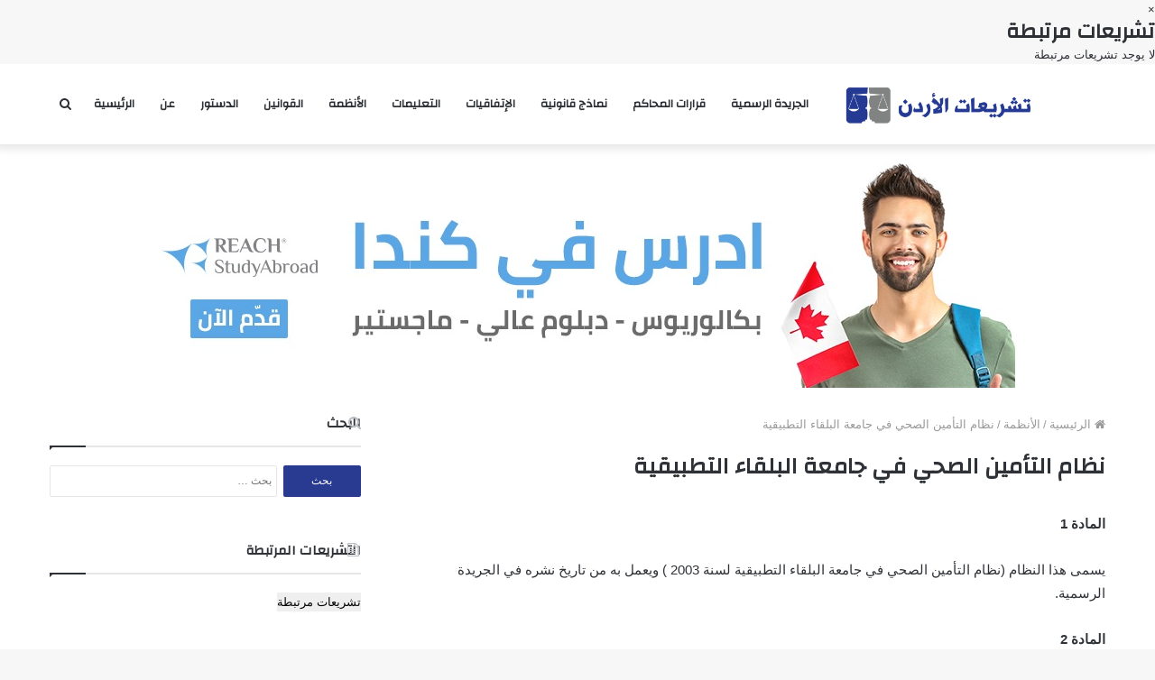

--- FILE ---
content_type: text/html; charset=UTF-8
request_url: https://jordanianlaw.com/%D8%A7%D9%84%D8%A3%D9%86%D8%B8%D9%85%D8%A9/%D9%86%D8%B8%D8%A7%D9%85-%D8%A7%D9%84%D8%AA%D8%A3%D9%85%D9%8A%D9%86-%D8%A7%D9%84%D8%B5%D8%AD%D9%8A-%D9%81%D9%8A-%D8%AC%D8%A7%D9%85%D8%B9%D8%A9-%D8%A7%D9%84%D8%A8%D9%84%D9%82%D8%A7%D8%A1-%D8%A7%D9%84/
body_size: 22127
content:
<!DOCTYPE html>
<html dir="rtl" lang="ar">
<head>
	<!-- Global site tag (gtag.js) - Google Analytics -->
<script async src="https://www.googletagmanager.com/gtag/js?id=UA-58211424-8"></script>
<script>
  window.dataLayer = window.dataLayer || [];
  function gtag(){dataLayer.push(arguments);}
  gtag('js', new Date());

  gtag('config', 'UA-58211424-8');
</script>


	<meta charset="UTF-8" />
	<link rel="profile" href="https://gmpg.org/xfn/11" />
	<link rel="pingback" href="https://jordanianlaw.com/xmlrpc.php" />
	<meta name='robots' content='index, follow, max-image-preview:large, max-snippet:-1, max-video-preview:-1' />
	<style>img:is([sizes="auto" i], [sizes^="auto," i]) { contain-intrinsic-size: 3000px 1500px }</style>
	
	<!-- This site is optimized with the Yoast SEO plugin v26.4 - https://yoast.com/wordpress/plugins/seo/ -->
	<title>نظام التأمين الصحي في جامعة البلقاء التطبيقية - تشريعات الأردن</title>
	<link rel="canonical" href="https://jordanianlaw.com/الأنظمة/نظام-التأمين-الصحي-في-جامعة-البلقاء-ال/" />
	<meta property="og:locale" content="ar_AR" />
	<meta property="og:type" content="article" />
	<meta property="og:title" content="نظام التأمين الصحي في جامعة البلقاء التطبيقية - تشريعات الأردن" />
	<meta property="og:description" content="المادة 1 يسمى هذا النظام (نظام التأمين الصحي في جامعة البلقاء التطبيقية لسنة 2003 ) ويعمل به من تاريخ نشره في الجريدة الرسمية. المادة 2 يكون للكلمات التالية حيثما وردت في هذا النظام المعاني المخصصة لها ادناه ما لم تدل القرينة على غير ذلك:- الجامعة: امعة البلقاء التطبيقية. الرئيس: رئيس الجامعة. اللجنة: لجنة التأمين الصحي &hellip;" />
	<meta property="og:url" content="https://jordanianlaw.com/الأنظمة/نظام-التأمين-الصحي-في-جامعة-البلقاء-ال/" />
	<meta property="og:site_name" content="تشريعات الأردن" />
	<meta property="article:published_time" content="2020-05-10T22:02:01+00:00" />
	<meta name="author" content="Lawadmin" />
	<meta name="twitter:card" content="summary_large_image" />
	<meta name="twitter:label1" content="كُتب بواسطة" />
	<meta name="twitter:data1" content="Lawadmin" />
	<script type="application/ld+json" class="yoast-schema-graph">{"@context":"https://schema.org","@graph":[{"@type":"Article","@id":"https://jordanianlaw.com/%d8%a7%d9%84%d8%a3%d9%86%d8%b8%d9%85%d8%a9/%d9%86%d8%b8%d8%a7%d9%85-%d8%a7%d9%84%d8%aa%d8%a3%d9%85%d9%8a%d9%86-%d8%a7%d9%84%d8%b5%d8%ad%d9%8a-%d9%81%d9%8a-%d8%ac%d8%a7%d9%85%d8%b9%d8%a9-%d8%a7%d9%84%d8%a8%d9%84%d9%82%d8%a7%d8%a1-%d8%a7%d9%84/#article","isPartOf":{"@id":"https://jordanianlaw.com/%d8%a7%d9%84%d8%a3%d9%86%d8%b8%d9%85%d8%a9/%d9%86%d8%b8%d8%a7%d9%85-%d8%a7%d9%84%d8%aa%d8%a3%d9%85%d9%8a%d9%86-%d8%a7%d9%84%d8%b5%d8%ad%d9%8a-%d9%81%d9%8a-%d8%ac%d8%a7%d9%85%d8%b9%d8%a9-%d8%a7%d9%84%d8%a8%d9%84%d9%82%d8%a7%d8%a1-%d8%a7%d9%84/"},"author":{"name":"Lawadmin","@id":"https://jordanianlaw.com/#/schema/person/1fbb78b0a9ad5404d18a45687962743b"},"headline":"نظام التأمين الصحي في جامعة البلقاء التطبيقية","datePublished":"2020-05-10T22:02:01+00:00","mainEntityOfPage":{"@id":"https://jordanianlaw.com/%d8%a7%d9%84%d8%a3%d9%86%d8%b8%d9%85%d8%a9/%d9%86%d8%b8%d8%a7%d9%85-%d8%a7%d9%84%d8%aa%d8%a3%d9%85%d9%8a%d9%86-%d8%a7%d9%84%d8%b5%d8%ad%d9%8a-%d9%81%d9%8a-%d8%ac%d8%a7%d9%85%d8%b9%d8%a9-%d8%a7%d9%84%d8%a8%d9%84%d9%82%d8%a7%d8%a1-%d8%a7%d9%84/"},"wordCount":44,"publisher":{"@id":"https://jordanianlaw.com/#organization"},"articleSection":["الأنظمة"],"inLanguage":"ar"},{"@type":"WebPage","@id":"https://jordanianlaw.com/%d8%a7%d9%84%d8%a3%d9%86%d8%b8%d9%85%d8%a9/%d9%86%d8%b8%d8%a7%d9%85-%d8%a7%d9%84%d8%aa%d8%a3%d9%85%d9%8a%d9%86-%d8%a7%d9%84%d8%b5%d8%ad%d9%8a-%d9%81%d9%8a-%d8%ac%d8%a7%d9%85%d8%b9%d8%a9-%d8%a7%d9%84%d8%a8%d9%84%d9%82%d8%a7%d8%a1-%d8%a7%d9%84/","url":"https://jordanianlaw.com/%d8%a7%d9%84%d8%a3%d9%86%d8%b8%d9%85%d8%a9/%d9%86%d8%b8%d8%a7%d9%85-%d8%a7%d9%84%d8%aa%d8%a3%d9%85%d9%8a%d9%86-%d8%a7%d9%84%d8%b5%d8%ad%d9%8a-%d9%81%d9%8a-%d8%ac%d8%a7%d9%85%d8%b9%d8%a9-%d8%a7%d9%84%d8%a8%d9%84%d9%82%d8%a7%d8%a1-%d8%a7%d9%84/","name":"نظام التأمين الصحي في جامعة البلقاء التطبيقية - تشريعات الأردن","isPartOf":{"@id":"https://jordanianlaw.com/#website"},"datePublished":"2020-05-10T22:02:01+00:00","breadcrumb":{"@id":"https://jordanianlaw.com/%d8%a7%d9%84%d8%a3%d9%86%d8%b8%d9%85%d8%a9/%d9%86%d8%b8%d8%a7%d9%85-%d8%a7%d9%84%d8%aa%d8%a3%d9%85%d9%8a%d9%86-%d8%a7%d9%84%d8%b5%d8%ad%d9%8a-%d9%81%d9%8a-%d8%ac%d8%a7%d9%85%d8%b9%d8%a9-%d8%a7%d9%84%d8%a8%d9%84%d9%82%d8%a7%d8%a1-%d8%a7%d9%84/#breadcrumb"},"inLanguage":"ar","potentialAction":[{"@type":"ReadAction","target":["https://jordanianlaw.com/%d8%a7%d9%84%d8%a3%d9%86%d8%b8%d9%85%d8%a9/%d9%86%d8%b8%d8%a7%d9%85-%d8%a7%d9%84%d8%aa%d8%a3%d9%85%d9%8a%d9%86-%d8%a7%d9%84%d8%b5%d8%ad%d9%8a-%d9%81%d9%8a-%d8%ac%d8%a7%d9%85%d8%b9%d8%a9-%d8%a7%d9%84%d8%a8%d9%84%d9%82%d8%a7%d8%a1-%d8%a7%d9%84/"]}]},{"@type":"BreadcrumbList","@id":"https://jordanianlaw.com/%d8%a7%d9%84%d8%a3%d9%86%d8%b8%d9%85%d8%a9/%d9%86%d8%b8%d8%a7%d9%85-%d8%a7%d9%84%d8%aa%d8%a3%d9%85%d9%8a%d9%86-%d8%a7%d9%84%d8%b5%d8%ad%d9%8a-%d9%81%d9%8a-%d8%ac%d8%a7%d9%85%d8%b9%d8%a9-%d8%a7%d9%84%d8%a8%d9%84%d9%82%d8%a7%d8%a1-%d8%a7%d9%84/#breadcrumb","itemListElement":[{"@type":"ListItem","position":1,"name":"Home","item":"https://jordanianlaw.com/"},{"@type":"ListItem","position":2,"name":"نظام التأمين الصحي في جامعة البلقاء التطبيقية"}]},{"@type":"WebSite","@id":"https://jordanianlaw.com/#website","url":"https://jordanianlaw.com/","name":"تشريعات الأردن","description":"","publisher":{"@id":"https://jordanianlaw.com/#organization"},"potentialAction":[{"@type":"SearchAction","target":{"@type":"EntryPoint","urlTemplate":"https://jordanianlaw.com/?s={search_term_string}"},"query-input":{"@type":"PropertyValueSpecification","valueRequired":true,"valueName":"search_term_string"}}],"inLanguage":"ar"},{"@type":"Organization","@id":"https://jordanianlaw.com/#organization","name":"Jordanian Law","url":"https://jordanianlaw.com/","logo":{"@type":"ImageObject","inLanguage":"ar","@id":"https://jordanianlaw.com/#/schema/logo/image/","url":"https://jordanianlaw.com/wp-content/uploads/2020/04/LAW-FINAL-1-1.png","contentUrl":"https://jordanianlaw.com/wp-content/uploads/2020/04/LAW-FINAL-1-1.png","width":567,"height":567,"caption":"Jordanian Law"},"image":{"@id":"https://jordanianlaw.com/#/schema/logo/image/"}},{"@type":"Person","@id":"https://jordanianlaw.com/#/schema/person/1fbb78b0a9ad5404d18a45687962743b","name":"Lawadmin","image":{"@type":"ImageObject","inLanguage":"ar","@id":"https://jordanianlaw.com/#/schema/person/image/","url":"https://secure.gravatar.com/avatar/c05e35e8fa767ba03bf3d77b4ecaa35a148cc0d4028e0aa1557a9731ddad3f34?s=96&d=mm&r=g","contentUrl":"https://secure.gravatar.com/avatar/c05e35e8fa767ba03bf3d77b4ecaa35a148cc0d4028e0aa1557a9731ddad3f34?s=96&d=mm&r=g","caption":"Lawadmin"},"sameAs":["https://jordanianlaw.com"]}]}</script>
	<!-- / Yoast SEO plugin. -->


<link rel="alternate" type="application/rss+xml" title="تشريعات الأردن &laquo; الخلاصة" href="https://jordanianlaw.com/feed/" />
<link rel="alternate" type="application/rss+xml" title="تشريعات الأردن &laquo; خلاصة التعليقات" href="https://jordanianlaw.com/comments/feed/" />
<script type="text/javascript">
/* <![CDATA[ */
window._wpemojiSettings = {"baseUrl":"https:\/\/s.w.org\/images\/core\/emoji\/16.0.1\/72x72\/","ext":".png","svgUrl":"https:\/\/s.w.org\/images\/core\/emoji\/16.0.1\/svg\/","svgExt":".svg","source":{"concatemoji":"https:\/\/jordanianlaw.com\/wp-includes\/js\/wp-emoji-release.min.js?ver=6.8.3"}};
/*! This file is auto-generated */
!function(s,n){var o,i,e;function c(e){try{var t={supportTests:e,timestamp:(new Date).valueOf()};sessionStorage.setItem(o,JSON.stringify(t))}catch(e){}}function p(e,t,n){e.clearRect(0,0,e.canvas.width,e.canvas.height),e.fillText(t,0,0);var t=new Uint32Array(e.getImageData(0,0,e.canvas.width,e.canvas.height).data),a=(e.clearRect(0,0,e.canvas.width,e.canvas.height),e.fillText(n,0,0),new Uint32Array(e.getImageData(0,0,e.canvas.width,e.canvas.height).data));return t.every(function(e,t){return e===a[t]})}function u(e,t){e.clearRect(0,0,e.canvas.width,e.canvas.height),e.fillText(t,0,0);for(var n=e.getImageData(16,16,1,1),a=0;a<n.data.length;a++)if(0!==n.data[a])return!1;return!0}function f(e,t,n,a){switch(t){case"flag":return n(e,"\ud83c\udff3\ufe0f\u200d\u26a7\ufe0f","\ud83c\udff3\ufe0f\u200b\u26a7\ufe0f")?!1:!n(e,"\ud83c\udde8\ud83c\uddf6","\ud83c\udde8\u200b\ud83c\uddf6")&&!n(e,"\ud83c\udff4\udb40\udc67\udb40\udc62\udb40\udc65\udb40\udc6e\udb40\udc67\udb40\udc7f","\ud83c\udff4\u200b\udb40\udc67\u200b\udb40\udc62\u200b\udb40\udc65\u200b\udb40\udc6e\u200b\udb40\udc67\u200b\udb40\udc7f");case"emoji":return!a(e,"\ud83e\udedf")}return!1}function g(e,t,n,a){var r="undefined"!=typeof WorkerGlobalScope&&self instanceof WorkerGlobalScope?new OffscreenCanvas(300,150):s.createElement("canvas"),o=r.getContext("2d",{willReadFrequently:!0}),i=(o.textBaseline="top",o.font="600 32px Arial",{});return e.forEach(function(e){i[e]=t(o,e,n,a)}),i}function t(e){var t=s.createElement("script");t.src=e,t.defer=!0,s.head.appendChild(t)}"undefined"!=typeof Promise&&(o="wpEmojiSettingsSupports",i=["flag","emoji"],n.supports={everything:!0,everythingExceptFlag:!0},e=new Promise(function(e){s.addEventListener("DOMContentLoaded",e,{once:!0})}),new Promise(function(t){var n=function(){try{var e=JSON.parse(sessionStorage.getItem(o));if("object"==typeof e&&"number"==typeof e.timestamp&&(new Date).valueOf()<e.timestamp+604800&&"object"==typeof e.supportTests)return e.supportTests}catch(e){}return null}();if(!n){if("undefined"!=typeof Worker&&"undefined"!=typeof OffscreenCanvas&&"undefined"!=typeof URL&&URL.createObjectURL&&"undefined"!=typeof Blob)try{var e="postMessage("+g.toString()+"("+[JSON.stringify(i),f.toString(),p.toString(),u.toString()].join(",")+"));",a=new Blob([e],{type:"text/javascript"}),r=new Worker(URL.createObjectURL(a),{name:"wpTestEmojiSupports"});return void(r.onmessage=function(e){c(n=e.data),r.terminate(),t(n)})}catch(e){}c(n=g(i,f,p,u))}t(n)}).then(function(e){for(var t in e)n.supports[t]=e[t],n.supports.everything=n.supports.everything&&n.supports[t],"flag"!==t&&(n.supports.everythingExceptFlag=n.supports.everythingExceptFlag&&n.supports[t]);n.supports.everythingExceptFlag=n.supports.everythingExceptFlag&&!n.supports.flag,n.DOMReady=!1,n.readyCallback=function(){n.DOMReady=!0}}).then(function(){return e}).then(function(){var e;n.supports.everything||(n.readyCallback(),(e=n.source||{}).concatemoji?t(e.concatemoji):e.wpemoji&&e.twemoji&&(t(e.twemoji),t(e.wpemoji)))}))}((window,document),window._wpemojiSettings);
/* ]]> */
</script>
<style id='wp-emoji-styles-inline-css' type='text/css'>

	img.wp-smiley, img.emoji {
		display: inline !important;
		border: none !important;
		box-shadow: none !important;
		height: 1em !important;
		width: 1em !important;
		margin: 0 0.07em !important;
		vertical-align: -0.1em !important;
		background: none !important;
		padding: 0 !important;
	}
</style>
<link rel='stylesheet' id='wp-block-library-rtl-css' href='https://jordanianlaw.com/wp-includes/css/dist/block-library/style-rtl.min.css?ver=6.8.3' type='text/css' media='all' />
<style id='wp-block-library-theme-inline-css' type='text/css'>
.wp-block-audio :where(figcaption){color:#555;font-size:13px;text-align:center}.is-dark-theme .wp-block-audio :where(figcaption){color:#ffffffa6}.wp-block-audio{margin:0 0 1em}.wp-block-code{border:1px solid #ccc;border-radius:4px;font-family:Menlo,Consolas,monaco,monospace;padding:.8em 1em}.wp-block-embed :where(figcaption){color:#555;font-size:13px;text-align:center}.is-dark-theme .wp-block-embed :where(figcaption){color:#ffffffa6}.wp-block-embed{margin:0 0 1em}.blocks-gallery-caption{color:#555;font-size:13px;text-align:center}.is-dark-theme .blocks-gallery-caption{color:#ffffffa6}:root :where(.wp-block-image figcaption){color:#555;font-size:13px;text-align:center}.is-dark-theme :root :where(.wp-block-image figcaption){color:#ffffffa6}.wp-block-image{margin:0 0 1em}.wp-block-pullquote{border-bottom:4px solid;border-top:4px solid;color:currentColor;margin-bottom:1.75em}.wp-block-pullquote cite,.wp-block-pullquote footer,.wp-block-pullquote__citation{color:currentColor;font-size:.8125em;font-style:normal;text-transform:uppercase}.wp-block-quote{border-left:.25em solid;margin:0 0 1.75em;padding-left:1em}.wp-block-quote cite,.wp-block-quote footer{color:currentColor;font-size:.8125em;font-style:normal;position:relative}.wp-block-quote:where(.has-text-align-right){border-left:none;border-right:.25em solid;padding-left:0;padding-right:1em}.wp-block-quote:where(.has-text-align-center){border:none;padding-left:0}.wp-block-quote.is-large,.wp-block-quote.is-style-large,.wp-block-quote:where(.is-style-plain){border:none}.wp-block-search .wp-block-search__label{font-weight:700}.wp-block-search__button{border:1px solid #ccc;padding:.375em .625em}:where(.wp-block-group.has-background){padding:1.25em 2.375em}.wp-block-separator.has-css-opacity{opacity:.4}.wp-block-separator{border:none;border-bottom:2px solid;margin-left:auto;margin-right:auto}.wp-block-separator.has-alpha-channel-opacity{opacity:1}.wp-block-separator:not(.is-style-wide):not(.is-style-dots){width:100px}.wp-block-separator.has-background:not(.is-style-dots){border-bottom:none;height:1px}.wp-block-separator.has-background:not(.is-style-wide):not(.is-style-dots){height:2px}.wp-block-table{margin:0 0 1em}.wp-block-table td,.wp-block-table th{word-break:normal}.wp-block-table :where(figcaption){color:#555;font-size:13px;text-align:center}.is-dark-theme .wp-block-table :where(figcaption){color:#ffffffa6}.wp-block-video :where(figcaption){color:#555;font-size:13px;text-align:center}.is-dark-theme .wp-block-video :where(figcaption){color:#ffffffa6}.wp-block-video{margin:0 0 1em}:root :where(.wp-block-template-part.has-background){margin-bottom:0;margin-top:0;padding:1.25em 2.375em}
</style>
<style id='classic-theme-styles-inline-css' type='text/css'>
/*! This file is auto-generated */
.wp-block-button__link{color:#fff;background-color:#32373c;border-radius:9999px;box-shadow:none;text-decoration:none;padding:calc(.667em + 2px) calc(1.333em + 2px);font-size:1.125em}.wp-block-file__button{background:#32373c;color:#fff;text-decoration:none}
</style>
<style id='global-styles-inline-css' type='text/css'>
:root{--wp--preset--aspect-ratio--square: 1;--wp--preset--aspect-ratio--4-3: 4/3;--wp--preset--aspect-ratio--3-4: 3/4;--wp--preset--aspect-ratio--3-2: 3/2;--wp--preset--aspect-ratio--2-3: 2/3;--wp--preset--aspect-ratio--16-9: 16/9;--wp--preset--aspect-ratio--9-16: 9/16;--wp--preset--color--black: #000000;--wp--preset--color--cyan-bluish-gray: #abb8c3;--wp--preset--color--white: #ffffff;--wp--preset--color--pale-pink: #f78da7;--wp--preset--color--vivid-red: #cf2e2e;--wp--preset--color--luminous-vivid-orange: #ff6900;--wp--preset--color--luminous-vivid-amber: #fcb900;--wp--preset--color--light-green-cyan: #7bdcb5;--wp--preset--color--vivid-green-cyan: #00d084;--wp--preset--color--pale-cyan-blue: #8ed1fc;--wp--preset--color--vivid-cyan-blue: #0693e3;--wp--preset--color--vivid-purple: #9b51e0;--wp--preset--gradient--vivid-cyan-blue-to-vivid-purple: linear-gradient(135deg,rgba(6,147,227,1) 0%,rgb(155,81,224) 100%);--wp--preset--gradient--light-green-cyan-to-vivid-green-cyan: linear-gradient(135deg,rgb(122,220,180) 0%,rgb(0,208,130) 100%);--wp--preset--gradient--luminous-vivid-amber-to-luminous-vivid-orange: linear-gradient(135deg,rgba(252,185,0,1) 0%,rgba(255,105,0,1) 100%);--wp--preset--gradient--luminous-vivid-orange-to-vivid-red: linear-gradient(135deg,rgba(255,105,0,1) 0%,rgb(207,46,46) 100%);--wp--preset--gradient--very-light-gray-to-cyan-bluish-gray: linear-gradient(135deg,rgb(238,238,238) 0%,rgb(169,184,195) 100%);--wp--preset--gradient--cool-to-warm-spectrum: linear-gradient(135deg,rgb(74,234,220) 0%,rgb(151,120,209) 20%,rgb(207,42,186) 40%,rgb(238,44,130) 60%,rgb(251,105,98) 80%,rgb(254,248,76) 100%);--wp--preset--gradient--blush-light-purple: linear-gradient(135deg,rgb(255,206,236) 0%,rgb(152,150,240) 100%);--wp--preset--gradient--blush-bordeaux: linear-gradient(135deg,rgb(254,205,165) 0%,rgb(254,45,45) 50%,rgb(107,0,62) 100%);--wp--preset--gradient--luminous-dusk: linear-gradient(135deg,rgb(255,203,112) 0%,rgb(199,81,192) 50%,rgb(65,88,208) 100%);--wp--preset--gradient--pale-ocean: linear-gradient(135deg,rgb(255,245,203) 0%,rgb(182,227,212) 50%,rgb(51,167,181) 100%);--wp--preset--gradient--electric-grass: linear-gradient(135deg,rgb(202,248,128) 0%,rgb(113,206,126) 100%);--wp--preset--gradient--midnight: linear-gradient(135deg,rgb(2,3,129) 0%,rgb(40,116,252) 100%);--wp--preset--font-size--small: 13px;--wp--preset--font-size--medium: 20px;--wp--preset--font-size--large: 36px;--wp--preset--font-size--x-large: 42px;--wp--preset--spacing--20: 0.44rem;--wp--preset--spacing--30: 0.67rem;--wp--preset--spacing--40: 1rem;--wp--preset--spacing--50: 1.5rem;--wp--preset--spacing--60: 2.25rem;--wp--preset--spacing--70: 3.38rem;--wp--preset--spacing--80: 5.06rem;--wp--preset--shadow--natural: 6px 6px 9px rgba(0, 0, 0, 0.2);--wp--preset--shadow--deep: 12px 12px 50px rgba(0, 0, 0, 0.4);--wp--preset--shadow--sharp: 6px 6px 0px rgba(0, 0, 0, 0.2);--wp--preset--shadow--outlined: 6px 6px 0px -3px rgba(255, 255, 255, 1), 6px 6px rgba(0, 0, 0, 1);--wp--preset--shadow--crisp: 6px 6px 0px rgba(0, 0, 0, 1);}:where(.is-layout-flex){gap: 0.5em;}:where(.is-layout-grid){gap: 0.5em;}body .is-layout-flex{display: flex;}.is-layout-flex{flex-wrap: wrap;align-items: center;}.is-layout-flex > :is(*, div){margin: 0;}body .is-layout-grid{display: grid;}.is-layout-grid > :is(*, div){margin: 0;}:where(.wp-block-columns.is-layout-flex){gap: 2em;}:where(.wp-block-columns.is-layout-grid){gap: 2em;}:where(.wp-block-post-template.is-layout-flex){gap: 1.25em;}:where(.wp-block-post-template.is-layout-grid){gap: 1.25em;}.has-black-color{color: var(--wp--preset--color--black) !important;}.has-cyan-bluish-gray-color{color: var(--wp--preset--color--cyan-bluish-gray) !important;}.has-white-color{color: var(--wp--preset--color--white) !important;}.has-pale-pink-color{color: var(--wp--preset--color--pale-pink) !important;}.has-vivid-red-color{color: var(--wp--preset--color--vivid-red) !important;}.has-luminous-vivid-orange-color{color: var(--wp--preset--color--luminous-vivid-orange) !important;}.has-luminous-vivid-amber-color{color: var(--wp--preset--color--luminous-vivid-amber) !important;}.has-light-green-cyan-color{color: var(--wp--preset--color--light-green-cyan) !important;}.has-vivid-green-cyan-color{color: var(--wp--preset--color--vivid-green-cyan) !important;}.has-pale-cyan-blue-color{color: var(--wp--preset--color--pale-cyan-blue) !important;}.has-vivid-cyan-blue-color{color: var(--wp--preset--color--vivid-cyan-blue) !important;}.has-vivid-purple-color{color: var(--wp--preset--color--vivid-purple) !important;}.has-black-background-color{background-color: var(--wp--preset--color--black) !important;}.has-cyan-bluish-gray-background-color{background-color: var(--wp--preset--color--cyan-bluish-gray) !important;}.has-white-background-color{background-color: var(--wp--preset--color--white) !important;}.has-pale-pink-background-color{background-color: var(--wp--preset--color--pale-pink) !important;}.has-vivid-red-background-color{background-color: var(--wp--preset--color--vivid-red) !important;}.has-luminous-vivid-orange-background-color{background-color: var(--wp--preset--color--luminous-vivid-orange) !important;}.has-luminous-vivid-amber-background-color{background-color: var(--wp--preset--color--luminous-vivid-amber) !important;}.has-light-green-cyan-background-color{background-color: var(--wp--preset--color--light-green-cyan) !important;}.has-vivid-green-cyan-background-color{background-color: var(--wp--preset--color--vivid-green-cyan) !important;}.has-pale-cyan-blue-background-color{background-color: var(--wp--preset--color--pale-cyan-blue) !important;}.has-vivid-cyan-blue-background-color{background-color: var(--wp--preset--color--vivid-cyan-blue) !important;}.has-vivid-purple-background-color{background-color: var(--wp--preset--color--vivid-purple) !important;}.has-black-border-color{border-color: var(--wp--preset--color--black) !important;}.has-cyan-bluish-gray-border-color{border-color: var(--wp--preset--color--cyan-bluish-gray) !important;}.has-white-border-color{border-color: var(--wp--preset--color--white) !important;}.has-pale-pink-border-color{border-color: var(--wp--preset--color--pale-pink) !important;}.has-vivid-red-border-color{border-color: var(--wp--preset--color--vivid-red) !important;}.has-luminous-vivid-orange-border-color{border-color: var(--wp--preset--color--luminous-vivid-orange) !important;}.has-luminous-vivid-amber-border-color{border-color: var(--wp--preset--color--luminous-vivid-amber) !important;}.has-light-green-cyan-border-color{border-color: var(--wp--preset--color--light-green-cyan) !important;}.has-vivid-green-cyan-border-color{border-color: var(--wp--preset--color--vivid-green-cyan) !important;}.has-pale-cyan-blue-border-color{border-color: var(--wp--preset--color--pale-cyan-blue) !important;}.has-vivid-cyan-blue-border-color{border-color: var(--wp--preset--color--vivid-cyan-blue) !important;}.has-vivid-purple-border-color{border-color: var(--wp--preset--color--vivid-purple) !important;}.has-vivid-cyan-blue-to-vivid-purple-gradient-background{background: var(--wp--preset--gradient--vivid-cyan-blue-to-vivid-purple) !important;}.has-light-green-cyan-to-vivid-green-cyan-gradient-background{background: var(--wp--preset--gradient--light-green-cyan-to-vivid-green-cyan) !important;}.has-luminous-vivid-amber-to-luminous-vivid-orange-gradient-background{background: var(--wp--preset--gradient--luminous-vivid-amber-to-luminous-vivid-orange) !important;}.has-luminous-vivid-orange-to-vivid-red-gradient-background{background: var(--wp--preset--gradient--luminous-vivid-orange-to-vivid-red) !important;}.has-very-light-gray-to-cyan-bluish-gray-gradient-background{background: var(--wp--preset--gradient--very-light-gray-to-cyan-bluish-gray) !important;}.has-cool-to-warm-spectrum-gradient-background{background: var(--wp--preset--gradient--cool-to-warm-spectrum) !important;}.has-blush-light-purple-gradient-background{background: var(--wp--preset--gradient--blush-light-purple) !important;}.has-blush-bordeaux-gradient-background{background: var(--wp--preset--gradient--blush-bordeaux) !important;}.has-luminous-dusk-gradient-background{background: var(--wp--preset--gradient--luminous-dusk) !important;}.has-pale-ocean-gradient-background{background: var(--wp--preset--gradient--pale-ocean) !important;}.has-electric-grass-gradient-background{background: var(--wp--preset--gradient--electric-grass) !important;}.has-midnight-gradient-background{background: var(--wp--preset--gradient--midnight) !important;}.has-small-font-size{font-size: var(--wp--preset--font-size--small) !important;}.has-medium-font-size{font-size: var(--wp--preset--font-size--medium) !important;}.has-large-font-size{font-size: var(--wp--preset--font-size--large) !important;}.has-x-large-font-size{font-size: var(--wp--preset--font-size--x-large) !important;}
:where(.wp-block-post-template.is-layout-flex){gap: 1.25em;}:where(.wp-block-post-template.is-layout-grid){gap: 1.25em;}
:where(.wp-block-columns.is-layout-flex){gap: 2em;}:where(.wp-block-columns.is-layout-grid){gap: 2em;}
:root :where(.wp-block-pullquote){font-size: 1.5em;line-height: 1.6;}
</style>
<link rel='stylesheet' id='crp-public-css' href='https://jordanianlaw.com/wp-content/plugins/custom-related-posts/dist/public.css?ver=1.8.0' type='text/css' media='all' />
<link rel='stylesheet' id='tie-css-base-css' href='https://jordanianlaw.com/wp-content/themes/jannah/assets/css/base.min.css?ver=4.6.6' type='text/css' media='all' />
<link rel='stylesheet' id='tie-css-styles-css' href='https://jordanianlaw.com/wp-content/themes/jannah/assets/css/style.min.css?ver=4.6.6' type='text/css' media='all' />
<link rel='stylesheet' id='tie-css-widgets-css' href='https://jordanianlaw.com/wp-content/themes/jannah/assets/css/widgets.min.css?ver=4.6.6' type='text/css' media='all' />
<link rel='stylesheet' id='tie-css-helpers-css' href='https://jordanianlaw.com/wp-content/themes/jannah/assets/css/helpers.min.css?ver=4.6.6' type='text/css' media='all' />
<link rel='stylesheet' id='tie-css-ilightbox-css' href='https://jordanianlaw.com/wp-content/themes/jannah/assets/ilightbox/dark-skin/skin.css?ver=4.6.6' type='text/css' media='all' />
<link rel='stylesheet' id='tie-css-shortcodes-css' href='https://jordanianlaw.com/wp-content/themes/jannah/assets/css/plugins/shortcodes.min.css?ver=4.6.6' type='text/css' media='all' />
<link rel='stylesheet' id='tie-css-single-css' href='https://jordanianlaw.com/wp-content/themes/jannah/assets/css/single.min.css?ver=4.6.6' type='text/css' media='all' />
<link rel='stylesheet' id='tie-css-print-css' href='https://jordanianlaw.com/wp-content/themes/jannah/assets/css/print.css?ver=4.6.6' type='text/css' media='print' />
<style id='tie-css-print-inline-css' type='text/css'>
.wf-active .logo-text,.wf-active h1,.wf-active h2,.wf-active h3,.wf-active h4,.wf-active h5,.wf-active h6,.wf-active .the-subtitle{font-family: 'Changa';}.wf-active #main-nav .main-menu > ul > li > a{font-family: 'Changa';}.brand-title,a:hover,#tie-popup-search-submit,#logo.text-logo a,.theme-header nav .components #search-submit:hover,.theme-header .header-nav .components > li:hover > a,.theme-header .header-nav .components li a:hover,.main-menu ul.cats-vertical li a.is-active,.main-menu ul.cats-vertical li a:hover,.main-nav li.mega-menu .post-meta a:hover,.main-nav li.mega-menu .post-box-title a:hover,.search-in-main-nav.autocomplete-suggestions a:hover,#main-nav .menu ul li:hover > a,#main-nav .menu ul li.current-menu-item:not(.mega-link-column) > a,.top-nav .menu li:hover > a,.top-nav .menu > .tie-current-menu > a,.search-in-top-nav.autocomplete-suggestions .post-title a:hover,div.mag-box .mag-box-options .mag-box-filter-links a.active,.mag-box-filter-links .flexMenu-viewMore:hover > a,.stars-rating-active,body .tabs.tabs .active > a,.video-play-icon,.spinner-circle:after,#go-to-content:hover,.comment-list .comment-author .fn,.commentlist .comment-author .fn,blockquote::before,blockquote cite,blockquote.quote-simple p,.multiple-post-pages a:hover,#story-index li .is-current,.latest-tweets-widget .twitter-icon-wrap span,.wide-slider-nav-wrapper .slide,.wide-next-prev-slider-wrapper .tie-slider-nav li:hover span,#instagram-link:hover,.review-final-score h3,#mobile-menu-icon:hover .menu-text,.entry a,.entry .post-bottom-meta a:hover,.comment-list .comment-content a,.widget.tie-weather-widget .icon-basecloud-bg:after,q a,blockquote a,.site-footer a:hover,.site-footer .stars-rating-active,.site-footer .twitter-icon-wrap span,.site-info a:hover{color: #273990;}[type='submit'],.button,.generic-button a,.generic-button button,.theme-header .header-nav .comp-sub-menu a.button.guest-btn:hover,.theme-header .header-nav .comp-sub-menu a.checkout-button,nav.main-nav .menu > li.tie-current-menu > a,nav.main-nav .menu > li:hover > a,.main-menu .mega-links-head:after,#main-nav .mega-menu.mega-cat .cats-horizontal li a.is-active,#mobile-menu-icon:hover .nav-icon,#mobile-menu-icon:hover .nav-icon:before,#mobile-menu-icon:hover .nav-icon:after,.search-in-main-nav.autocomplete-suggestions a.button,.search-in-top-nav.autocomplete-suggestions a.button,.spinner > div,.post-cat,.pages-numbers li.current span,.multiple-post-pages > span,#tie-wrapper .mejs-container .mejs-controls,.mag-box-filter-links a:hover,.slider-arrow-nav a:not(.pagination-disabled):hover,.comment-list .reply a:hover,.commentlist .reply a:hover,#reading-position-indicator,#story-index-icon,.videos-block .playlist-title,.review-percentage .review-item span span,.tie-slick-dots li.slick-active button,.tie-slick-dots li button:hover,.digital-rating-static,.timeline-widget li a:hover .date:before,#wp-calendar #today,.posts-list-counter li:before,.cat-counter a + span,.tie-slider-nav li span:hover,.fullwidth-area .widget_tag_cloud .tagcloud a:hover,.magazine2:not(.block-head-4) .dark-widgetized-area ul.tabs a:hover,.magazine2:not(.block-head-4) .dark-widgetized-area ul.tabs .active a,.magazine1 .dark-widgetized-area ul.tabs a:hover,.magazine1 .dark-widgetized-area ul.tabs .active a,.block-head-4.magazine2 .dark-widgetized-area .tabs.tabs .active a,.block-head-4.magazine2 .dark-widgetized-area .tabs > .active a:before,.block-head-4.magazine2 .dark-widgetized-area .tabs > .active a:after,.demo_store,.demo #logo:after,.widget.tie-weather-widget,span.video-close-btn:hover,#go-to-top,.latest-tweets-widget .slider-links .button:not(:hover){background-color: #273990;color: #FFFFFF;}.tie-weather-widget .widget-title .the-subtitle,.block-head-4.magazine2 #footer .tabs .active a:hover{color: #FFFFFF;}pre,code,.pages-numbers li.current span,.theme-header .header-nav .comp-sub-menu a.button.guest-btn:hover,.multiple-post-pages > span,.post-content-slideshow .tie-slider-nav li span:hover,#tie-body .tie-slider-nav li > span:hover,#instagram-link:before,#instagram-link:after,.slider-arrow-nav a:not(.pagination-disabled):hover,.main-nav .mega-menu.mega-cat .cats-horizontal li a.is-active, .main-nav .mega-menu.mega-cat .cats-horizontal li a:hover,.main-menu .menu > li > .menu-sub-content{border-color: #273990;}.main-menu .menu > li.tie-current-menu{border-bottom-color: #273990;}.top-nav .menu li.menu-item-has-children:hover > a:before{border-top-color: #273990;}.main-nav .main-menu .menu > li.tie-current-menu > a:before,.main-nav .main-menu .menu > li:hover > a:before{border-top-color: #FFFFFF;}header.main-nav-light .main-nav .menu-item-has-children li:hover > a:before,header.main-nav-light .main-nav .mega-menu li:hover > a:before{border-left-color: #273990;}.rtl header.main-nav-light .main-nav .menu-item-has-children li:hover > a:before,.rtl header.main-nav-light .main-nav .mega-menu li:hover > a:before{border-right-color: #273990;border-left-color: transparent;}.top-nav ul.menu li .menu-item-has-children:hover > a:before{border-top-color: transparent;border-left-color: #273990;}.rtl .top-nav ul.menu li .menu-item-has-children:hover > a:before{border-left-color: transparent;border-right-color: #273990;}::-moz-selection{background-color: #273990;color: #FFFFFF;}::selection{background-color: #273990;color: #FFFFFF;}circle.circle_bar{stroke: #273990;}#reading-position-indicator{box-shadow: 0 0 10px rgba( 39,57,144,0.7);}#tie-popup-search-submit:hover,#logo.text-logo a:hover,.entry a:hover,.comment-list .comment-content a:hover,.block-head-4.magazine2 .site-footer .tabs li a:hover,q a:hover,blockquote a:hover{color: #00075e;}.button:hover,input[type='submit']:hover,.generic-button a:hover,.generic-button button:hover,a.post-cat:hover,.site-footer .button:hover,.site-footer [type='submit']:hover,.search-in-main-nav.autocomplete-suggestions a.button:hover,.search-in-top-nav.autocomplete-suggestions a.button:hover,.theme-header .header-nav .comp-sub-menu a.checkout-button:hover{background-color: #00075e;color: #FFFFFF;}.theme-header .header-nav .comp-sub-menu a.checkout-button:not(:hover),.entry a.button{color: #FFFFFF;}#story-index.is-compact .story-index-content{background-color: #273990;}#story-index.is-compact .story-index-content a,#story-index.is-compact .story-index-content .is-current{color: #FFFFFF;}#tie-body .mag-box-title h3 a,#tie-body .block-more-button{color: #273990;}#tie-body .mag-box-title h3 a:hover,#tie-body .block-more-button:hover{color: #00075e;}#tie-body .mag-box-title{color: #273990;}#tie-body .mag-box-title:before{border-top-color: #273990;}#tie-body .mag-box-title:after,#tie-body #footer .widget-title:after{background-color: #273990;}.brand-title,a:hover,#tie-popup-search-submit,#logo.text-logo a,.theme-header nav .components #search-submit:hover,.theme-header .header-nav .components > li:hover > a,.theme-header .header-nav .components li a:hover,.main-menu ul.cats-vertical li a.is-active,.main-menu ul.cats-vertical li a:hover,.main-nav li.mega-menu .post-meta a:hover,.main-nav li.mega-menu .post-box-title a:hover,.search-in-main-nav.autocomplete-suggestions a:hover,#main-nav .menu ul li:hover > a,#main-nav .menu ul li.current-menu-item:not(.mega-link-column) > a,.top-nav .menu li:hover > a,.top-nav .menu > .tie-current-menu > a,.search-in-top-nav.autocomplete-suggestions .post-title a:hover,div.mag-box .mag-box-options .mag-box-filter-links a.active,.mag-box-filter-links .flexMenu-viewMore:hover > a,.stars-rating-active,body .tabs.tabs .active > a,.video-play-icon,.spinner-circle:after,#go-to-content:hover,.comment-list .comment-author .fn,.commentlist .comment-author .fn,blockquote::before,blockquote cite,blockquote.quote-simple p,.multiple-post-pages a:hover,#story-index li .is-current,.latest-tweets-widget .twitter-icon-wrap span,.wide-slider-nav-wrapper .slide,.wide-next-prev-slider-wrapper .tie-slider-nav li:hover span,#instagram-link:hover,.review-final-score h3,#mobile-menu-icon:hover .menu-text,.entry a,.entry .post-bottom-meta a:hover,.comment-list .comment-content a,.widget.tie-weather-widget .icon-basecloud-bg:after,q a,blockquote a,.site-footer a:hover,.site-footer .stars-rating-active,.site-footer .twitter-icon-wrap span,.site-info a:hover{color: #273990;}[type='submit'],.button,.generic-button a,.generic-button button,.theme-header .header-nav .comp-sub-menu a.button.guest-btn:hover,.theme-header .header-nav .comp-sub-menu a.checkout-button,nav.main-nav .menu > li.tie-current-menu > a,nav.main-nav .menu > li:hover > a,.main-menu .mega-links-head:after,#main-nav .mega-menu.mega-cat .cats-horizontal li a.is-active,#mobile-menu-icon:hover .nav-icon,#mobile-menu-icon:hover .nav-icon:before,#mobile-menu-icon:hover .nav-icon:after,.search-in-main-nav.autocomplete-suggestions a.button,.search-in-top-nav.autocomplete-suggestions a.button,.spinner > div,.post-cat,.pages-numbers li.current span,.multiple-post-pages > span,#tie-wrapper .mejs-container .mejs-controls,.mag-box-filter-links a:hover,.slider-arrow-nav a:not(.pagination-disabled):hover,.comment-list .reply a:hover,.commentlist .reply a:hover,#reading-position-indicator,#story-index-icon,.videos-block .playlist-title,.review-percentage .review-item span span,.tie-slick-dots li.slick-active button,.tie-slick-dots li button:hover,.digital-rating-static,.timeline-widget li a:hover .date:before,#wp-calendar #today,.posts-list-counter li:before,.cat-counter a + span,.tie-slider-nav li span:hover,.fullwidth-area .widget_tag_cloud .tagcloud a:hover,.magazine2:not(.block-head-4) .dark-widgetized-area ul.tabs a:hover,.magazine2:not(.block-head-4) .dark-widgetized-area ul.tabs .active a,.magazine1 .dark-widgetized-area ul.tabs a:hover,.magazine1 .dark-widgetized-area ul.tabs .active a,.block-head-4.magazine2 .dark-widgetized-area .tabs.tabs .active a,.block-head-4.magazine2 .dark-widgetized-area .tabs > .active a:before,.block-head-4.magazine2 .dark-widgetized-area .tabs > .active a:after,.demo_store,.demo #logo:after,.widget.tie-weather-widget,span.video-close-btn:hover,#go-to-top,.latest-tweets-widget .slider-links .button:not(:hover){background-color: #273990;color: #FFFFFF;}.tie-weather-widget .widget-title .the-subtitle,.block-head-4.magazine2 #footer .tabs .active a:hover{color: #FFFFFF;}pre,code,.pages-numbers li.current span,.theme-header .header-nav .comp-sub-menu a.button.guest-btn:hover,.multiple-post-pages > span,.post-content-slideshow .tie-slider-nav li span:hover,#tie-body .tie-slider-nav li > span:hover,#instagram-link:before,#instagram-link:after,.slider-arrow-nav a:not(.pagination-disabled):hover,.main-nav .mega-menu.mega-cat .cats-horizontal li a.is-active, .main-nav .mega-menu.mega-cat .cats-horizontal li a:hover,.main-menu .menu > li > .menu-sub-content{border-color: #273990;}.main-menu .menu > li.tie-current-menu{border-bottom-color: #273990;}.top-nav .menu li.menu-item-has-children:hover > a:before{border-top-color: #273990;}.main-nav .main-menu .menu > li.tie-current-menu > a:before,.main-nav .main-menu .menu > li:hover > a:before{border-top-color: #FFFFFF;}header.main-nav-light .main-nav .menu-item-has-children li:hover > a:before,header.main-nav-light .main-nav .mega-menu li:hover > a:before{border-left-color: #273990;}.rtl header.main-nav-light .main-nav .menu-item-has-children li:hover > a:before,.rtl header.main-nav-light .main-nav .mega-menu li:hover > a:before{border-right-color: #273990;border-left-color: transparent;}.top-nav ul.menu li .menu-item-has-children:hover > a:before{border-top-color: transparent;border-left-color: #273990;}.rtl .top-nav ul.menu li .menu-item-has-children:hover > a:before{border-left-color: transparent;border-right-color: #273990;}::-moz-selection{background-color: #273990;color: #FFFFFF;}::selection{background-color: #273990;color: #FFFFFF;}circle.circle_bar{stroke: #273990;}#reading-position-indicator{box-shadow: 0 0 10px rgba( 39,57,144,0.7);}#tie-popup-search-submit:hover,#logo.text-logo a:hover,.entry a:hover,.comment-list .comment-content a:hover,.block-head-4.magazine2 .site-footer .tabs li a:hover,q a:hover,blockquote a:hover{color: #00075e;}.button:hover,input[type='submit']:hover,.generic-button a:hover,.generic-button button:hover,a.post-cat:hover,.site-footer .button:hover,.site-footer [type='submit']:hover,.search-in-main-nav.autocomplete-suggestions a.button:hover,.search-in-top-nav.autocomplete-suggestions a.button:hover,.theme-header .header-nav .comp-sub-menu a.checkout-button:hover{background-color: #00075e;color: #FFFFFF;}.theme-header .header-nav .comp-sub-menu a.checkout-button:not(:hover),.entry a.button{color: #FFFFFF;}#story-index.is-compact .story-index-content{background-color: #273990;}#story-index.is-compact .story-index-content a,#story-index.is-compact .story-index-content .is-current{color: #FFFFFF;}#tie-body .mag-box-title h3 a,#tie-body .block-more-button{color: #273990;}#tie-body .mag-box-title h3 a:hover,#tie-body .block-more-button:hover{color: #00075e;}#tie-body .mag-box-title{color: #273990;}#tie-body .mag-box-title:before{border-top-color: #273990;}#tie-body .mag-box-title:after,#tie-body #footer .widget-title:after{background-color: #273990;}.tie-cat-2,.tie-cat-item-2 > span{background-color:#e67e22 !important;color:#FFFFFF !important;}.tie-cat-2:after{border-top-color:#e67e22 !important;}.tie-cat-2:hover{background-color:#c86004 !important;}.tie-cat-2:hover:after{border-top-color:#c86004 !important;}.tie-cat-11,.tie-cat-item-11 > span{background-color:#2ecc71 !important;color:#FFFFFF !important;}.tie-cat-11:after{border-top-color:#2ecc71 !important;}.tie-cat-11:hover{background-color:#10ae53 !important;}.tie-cat-11:hover:after{border-top-color:#10ae53 !important;}.tie-cat-15,.tie-cat-item-15 > span{background-color:#9b59b6 !important;color:#FFFFFF !important;}.tie-cat-15:after{border-top-color:#9b59b6 !important;}.tie-cat-15:hover{background-color:#7d3b98 !important;}.tie-cat-15:hover:after{border-top-color:#7d3b98 !important;}.tie-cat-16,.tie-cat-item-16 > span{background-color:#34495e !important;color:#FFFFFF !important;}.tie-cat-16:after{border-top-color:#34495e !important;}.tie-cat-16:hover{background-color:#162b40 !important;}.tie-cat-16:hover:after{border-top-color:#162b40 !important;}.tie-cat-17,.tie-cat-item-17 > span{background-color:#795548 !important;color:#FFFFFF !important;}.tie-cat-17:after{border-top-color:#795548 !important;}.tie-cat-17:hover{background-color:#5b372a !important;}.tie-cat-17:hover:after{border-top-color:#5b372a !important;}.tie-cat-19,.tie-cat-item-19 > span{background-color:#4CAF50 !important;color:#FFFFFF !important;}.tie-cat-19:after{border-top-color:#4CAF50 !important;}.tie-cat-19:hover{background-color:#2e9132 !important;}.tie-cat-19:hover:after{border-top-color:#2e9132 !important;}p.post-excerpt { display: none;}.post-meta.clearfix { display: none;}a.more-link.button { display: none;}.entry-header .entry-title { font-size: 25px;}.wide-post-box .posts-items li .post-title { font-weight: 500;}
</style>
<script type="text/javascript" src="https://jordanianlaw.com/wp-includes/js/jquery/jquery.min.js?ver=3.7.1" id="jquery-core-js"></script>
<script type="text/javascript" src="https://jordanianlaw.com/wp-includes/js/jquery/jquery-migrate.min.js?ver=3.4.1" id="jquery-migrate-js"></script>
<link rel="https://api.w.org/" href="https://jordanianlaw.com/wp-json/" /><link rel="alternate" title="JSON" type="application/json" href="https://jordanianlaw.com/wp-json/wp/v2/posts/3364" /><link rel="EditURI" type="application/rsd+xml" title="RSD" href="https://jordanianlaw.com/xmlrpc.php?rsd" />
<meta name="generator" content="WordPress 6.8.3" />
<link rel='shortlink' href='https://jordanianlaw.com/?p=3364' />
<link rel="alternate" title="oEmbed (JSON)" type="application/json+oembed" href="https://jordanianlaw.com/wp-json/oembed/1.0/embed?url=https%3A%2F%2Fjordanianlaw.com%2F%25d8%25a7%25d9%2584%25d8%25a3%25d9%2586%25d8%25b8%25d9%2585%25d8%25a9%2F%25d9%2586%25d8%25b8%25d8%25a7%25d9%2585-%25d8%25a7%25d9%2584%25d8%25aa%25d8%25a3%25d9%2585%25d9%258a%25d9%2586-%25d8%25a7%25d9%2584%25d8%25b5%25d8%25ad%25d9%258a-%25d9%2581%25d9%258a-%25d8%25ac%25d8%25a7%25d9%2585%25d8%25b9%25d8%25a9-%25d8%25a7%25d9%2584%25d8%25a8%25d9%2584%25d9%2582%25d8%25a7%25d8%25a1-%25d8%25a7%25d9%2584%2F" />
<link rel="alternate" title="oEmbed (XML)" type="text/xml+oembed" href="https://jordanianlaw.com/wp-json/oembed/1.0/embed?url=https%3A%2F%2Fjordanianlaw.com%2F%25d8%25a7%25d9%2584%25d8%25a3%25d9%2586%25d8%25b8%25d9%2585%25d8%25a9%2F%25d9%2586%25d8%25b8%25d8%25a7%25d9%2585-%25d8%25a7%25d9%2584%25d8%25aa%25d8%25a3%25d9%2585%25d9%258a%25d9%2586-%25d8%25a7%25d9%2584%25d8%25b5%25d8%25ad%25d9%258a-%25d9%2581%25d9%258a-%25d8%25ac%25d8%25a7%25d9%2585%25d8%25b9%25d8%25a9-%25d8%25a7%25d9%2584%25d8%25a8%25d9%2584%25d9%2582%25d8%25a7%25d8%25a1-%25d8%25a7%25d9%2584%2F&#038;format=xml" />
<meta http-equiv="X-UA-Compatible" content="IE=edge">
<meta name="theme-color" content="#273990" /><meta name="viewport" content="width=device-width, initial-scale=1.0" /><link rel="icon" href="https://jordanianlaw.com/wp-content/uploads/2020/04/cropped-LAW-FINAL-Horizantal-32x32.png" sizes="32x32" />
<link rel="icon" href="https://jordanianlaw.com/wp-content/uploads/2020/04/cropped-LAW-FINAL-Horizantal-192x192.png" sizes="192x192" />
<link rel="apple-touch-icon" href="https://jordanianlaw.com/wp-content/uploads/2020/04/cropped-LAW-FINAL-Horizantal-180x180.png" />
<meta name="msapplication-TileImage" content="https://jordanianlaw.com/wp-content/uploads/2020/04/cropped-LAW-FINAL-Horizantal-270x270.png" />
		<style type="text/css" id="wp-custom-css">
			.page-id-1020 .stream-item {
    display: none !important;
}		</style>
		</head>

<body id="tie-body" class="rtl wp-singular post-template-default single single-post postid-3364 single-format-standard wp-theme-jannah wp-child-theme-jannah-child wrapper-has-shadow block-head-1 magazine2 is-thumb-overlay-disabled is-desktop is-header-layout-1 has-header-below-ad sidebar-left has-sidebar post-layout-1 narrow-title-narrow-media post-has-toggle hide_share_post_top">

<!-- The Modal -->
<div id="related-legislation__modal" class="modal">
	<!-- Modal content -->
	<div class="modal-content">
		<span id="related-legislation__modal-close" class="close">×</span>
		<div class="crp-list-container"><h3 class="crp-list-title">تشريعات مرتبطة</h3><p>لا يوجد تشريعات مرتبطة</p></div>
	</div>
</div>

<div class="background-overlay">

	<div id="tie-container" class="site tie-container">

		
		<div id="tie-wrapper">

			
<header id="theme-header" class="theme-header header-layout-1 main-nav-light main-nav-below has-shadow mobile-header-default">
	
<div class="main-nav-wrapper">
	<nav id="main-nav" data-skin="search-in-main-nav live-search-light" class="main-nav header-nav live-search-parent" style="line-height:89px" aria-label="القائمة الرئيسية">
		<div class="container">

			<div class="main-menu-wrapper">

										<div class="header-layout-1-logo" style="width:300px">
							
		<a href="#" id="mobile-menu-icon">
			<span class="nav-icon"></span>

				<span class="screen-reader-text">القائمة</span>		</a>
		
		<div id="logo" class="image-logo" >

			
			<a title="تشريعات الأردن" href="https://jordanianlaw.com/">
				
					<img src="https://jordanianlaw.com/wp-content/uploads/2020/04/LAW-FINAL-Horizantal.png" alt="تشريعات الأردن" class="logo_normal" width="300" height="49" style="max-height:49px; width: auto;">
					<img src="https://jordanianlaw.com/wp-content/uploads/2020/04/LAW-FINAL-Horizantal.png" alt="تشريعات الأردن" class="logo_2x" width="300" height="49" style="max-height:49px; width: auto;">
							</a>

			
		</div><!-- #logo /-->

								</div>
						
				<div id="menu-components-wrap">

					
		<div id="sticky-logo" class="image-logo">

			
			<a title="تشريعات الأردن" href="https://jordanianlaw.com/">
				
					<img src="https://jordanianlaw.com/wp-content/uploads/2020/04/LAW-FINAL-Horizantal.png" alt="تشريعات الأردن" class="logo_normal" style="max-height:49px; width: auto;">
					<img src="https://jordanianlaw.com/wp-content/uploads/2020/04/LAW-FINAL-Horizantal.png" alt="تشريعات الأردن" class="logo_2x" style="max-height:49px; width: auto;">
							</a>

			
		</div><!-- #Sticky-logo /-->

		<div class="flex-placeholder"></div>

		
					<div class="main-menu main-menu-wrap tie-alignleft">
						<div id="main-nav-menu" class="main-menu header-menu"><ul id="menu-tielabs-secondry-menu" class="menu" role="menubar"><li id="menu-item-1014" class="menu-item menu-item-type-custom menu-item-object-custom menu-item-home menu-item-1014"><a href="https://jordanianlaw.com/">الرئيسية</a></li>
<li id="menu-item-1015" class="menu-item menu-item-type-custom menu-item-object-custom menu-item-1015"><a href="#">عن</a></li>
<li id="menu-item-1133" class="menu-item menu-item-type-taxonomy menu-item-object-category menu-item-1133"><a href="https://jordanianlaw.com/category/%d8%a7%d9%84%d8%af%d8%b3%d8%aa%d9%88%d8%b1/">الدستور</a></li>
<li id="menu-item-1134" class="menu-item menu-item-type-taxonomy menu-item-object-category menu-item-1134"><a href="https://jordanianlaw.com/category/%d8%a7%d9%84%d9%82%d9%88%d8%a7%d9%86%d9%8a%d9%86/">القوانين</a></li>
<li id="menu-item-1135" class="menu-item menu-item-type-taxonomy menu-item-object-category current-post-ancestor current-menu-parent current-post-parent menu-item-1135"><a href="https://jordanianlaw.com/category/%d8%a7%d9%84%d8%a3%d9%86%d8%b8%d9%85%d8%a9/">الأنظمة</a></li>
<li id="menu-item-1136" class="menu-item menu-item-type-taxonomy menu-item-object-category menu-item-1136"><a href="https://jordanianlaw.com/category/%d8%a7%d9%84%d8%aa%d8%b9%d9%84%d9%8a%d9%85%d8%a7%d8%aa/">التعليمات</a></li>
<li id="menu-item-1137" class="menu-item menu-item-type-taxonomy menu-item-object-category menu-item-1137"><a href="https://jordanianlaw.com/category/%d8%a7%d9%84%d8%a5%d8%aa%d9%81%d8%a7%d9%82%d9%8a%d8%a7%d8%aa/">الإتفاقيات</a></li>
<li id="menu-item-1138" class="menu-item menu-item-type-taxonomy menu-item-object-category menu-item-1138"><a href="https://jordanianlaw.com/category/%d9%86%d9%85%d8%a7%d8%b0%d8%ac-%d9%82%d8%a7%d9%86%d9%88%d9%86%d9%8a%d8%a9/">نماذج قانونية</a></li>
<li id="menu-item-1139" class="menu-item menu-item-type-taxonomy menu-item-object-category menu-item-1139"><a href="https://jordanianlaw.com/category/%d9%82%d8%b1%d8%a7%d8%b1%d8%a7%d8%aa-%d8%a7%d9%84%d9%85%d8%ad%d8%a7%d9%83%d9%85/">قرارات المحاكم</a></li>
<li id="menu-item-1184" class="menu-item menu-item-type-taxonomy menu-item-object-category menu-item-1184"><a href="https://jordanianlaw.com/category/%d8%a7%d9%84%d8%ac%d8%b1%d9%8a%d8%af%d8%a9-%d8%a7%d9%84%d8%b1%d8%b3%d9%85%d9%8a%d8%a9/">الجريدة الرسمية</a></li>
</ul></div>					</div><!-- .main-menu.tie-alignleft /-->

					<ul class="components">		<li class="search-compact-icon menu-item custom-menu-link">
			<a href="#" data-type="modal-trigger" class="tie-search-trigger">
				<span class="fa fa-search" aria-hidden="true"></span>
				<span class="screen-reader-text">بحث عن</span>
			</a>
			<span class="cd-modal-bg"></span>
		</li>
		</ul><!-- Components -->
				</div><!-- #menu-components-wrap /-->
			</div><!-- .main-menu-wrapper /-->
		</div><!-- .container /-->
	</nav><!-- #main-nav /-->
</div><!-- .main-nav-wrapper /-->

</header>

<div class="stream-item stream-item-below-header">
					<a href="https://docs.google.com/forms/d/e/1FAIpQLSeYRcDjhK5_2s_4OZBTHs8yCMvTBMFKxmFVMjwCrscYEbDF-w/viewform" title="" target="_blank" >
						<img src="https://jordanianlaw.com/wp-content/uploads/2025/10/8524722311343588182-1.jpg" alt="" width="728" height="90" />
					</a>
				</div>
			<div id="content" class="site-content container">
				<div class="tie-row main-content-row">
		

<div class="main-content tie-col-md-8 tie-col-xs-12" role="main">

	
	<article id="the-post" class="container-wrapper post-content">

		
<header class="entry-header-outer">

	<nav id="breadcrumb"><a href="https://jordanianlaw.com/"><span class="fa fa-home" aria-hidden="true"></span> الرئيسية</a><em class="delimiter">/</em><a href="https://jordanianlaw.com/category/%d8%a7%d9%84%d8%a3%d9%86%d8%b8%d9%85%d8%a9/">الأنظمة</a><em class="delimiter">/</em><span class="current">نظام التأمين الصحي في جامعة البلقاء التطبيقية</span></nav><script type="application/ld+json">{"@context":"http:\/\/schema.org","@type":"BreadcrumbList","@id":"#Breadcrumb","itemListElement":[{"@type":"ListItem","position":1,"item":{"name":"\u0627\u0644\u0631\u0626\u064a\u0633\u064a\u0629","@id":"https:\/\/jordanianlaw.com\/"}},{"@type":"ListItem","position":2,"item":{"name":"\u0627\u0644\u0623\u0646\u0638\u0645\u0629","@id":"https:\/\/jordanianlaw.com\/category\/%d8%a7%d9%84%d8%a3%d9%86%d8%b8%d9%85%d8%a9\/"}}]}</script>
	<div class="entry-header">

		
		<h1 class="post-title entry-title">نظام التأمين الصحي في جامعة البلقاء التطبيقية</h1>

			</div><!-- .entry-header /-->

	
	
</header><!-- .entry-header-outer /-->


		<div class="entry-content entry clearfix">

			
			<p><b>المادة 1</b></p>
<p><p>يسمى هذا النظام (نظام التأمين الصحي في جامعة البلقاء التطبيقية لسنة 2003 ) ويعمل به من تاريخ نشره في الجريدة<br />
الرسمية.</p>

<p><b>المادة 2</b></p>
<p><p>يكون للكلمات التالية حيثما وردت في هذا النظام المعاني المخصصة لها ادناه ما لم تدل القرينة على غير ذلك:-<br />
الجامعة: امعة البلقاء التطبيقية.<br />
الرئيس: رئيس الجامعة.<br />
اللجنة: لجنة التأمين الصحي في الجامعة.<br />
المشترك: العامل في الجامعة المشترك في التأمين الصحي وفقا لاحكام هذا النظام.<br />
المنتفع: من يحق له الانتفاع من التأمين .<br />
الصحي وفقا لاحكام هذا النظام والتعليمــــات الصادرة بمقتضاه.<br />
المعالجة: الخدمة الطبية التي تقدم للمشترك والمنتفع وتشمل الفحص السريري والمخبري والشعاعي والمعالجة الفيزيائية<br />
والاختصاصية والعمليات الجراحية والولادة والادوية والإقامة في المستشفى.</p><div class="stream-item stream-item-in-post stream-item-inline-post aligncenter">
					<a href="https://docs.google.com/forms/d/e/1FAIpQLScTKOXF_WXclFS7w0w6mbdtufbVksGCGOB3w6Lm9sYT2LjuhA/viewform?usp=dialog" title="" target="_blank" >
						<img decoding="async" src="https://jordanianlaw.com/wp-content/uploads/2025/03/728x90.jpg" alt="" width="728" height="90" />
					</a>
				</div>

<p><b>المادة 3</b></p>
<p><p>يهدف التـأمين الصحي الى المساهمة في توفير المعالجة للمشترك والمنتفع وفقا لاحكام هذا النظام والتعليمات الصادرة<br />
بمقتضاه.</p><div class="stream-item stream-item-in-post stream-item-inline-post aligncenter">
					<a href="https://docs.google.com/forms/d/e/1FAIpQLSdvSgvUusTseXPGyRyiSoXey2QbZsqZjkPdw88bpwf-meRMkg/viewform" title="" target="_blank" >
						<img loading="lazy" decoding="async" src="https://jordanianlaw.com/wp-content/uploads/2025/10/11362675487716522999.jpg" alt="" width="728" height="90" />
					</a>
				</div>

<p><b>المادة 4</b></p>
<p><p>أ- يكون الاشتراك في التأمين الصحي اختياريا لجميع العاملين في الجامعة.<br />
ب- يجــوز للمشترك ادخال المنتفعين المذكورين ادناه في التأمين الصحي:-<br />
1-زوج او زوجة المشترك و والديه ما لم يكن اي منهم مشمولاً بتأمين صحي اخر.<br />
2-الاولاد الذين لم يكملوا سن الثامنة عشرة او الذين يتلقون دراستهم في المؤسسات التعليمية حتى اكمال الدراسة او<br />
اكمال سن الخامسة والعشرين ايهما اسبق.<br />
3-البنات العازبات غير العاملات.</p>

<p><b>المادة 5</b></p>
<p><p>أ- لا تشمل المعالجة وفقا لاحكام هذا النظام ما يلي: &#8211;<br />
1- معالجة الاسنان ما عدا الخلع وامراض الفم واللثة والحالات التي تظهر الحاجة لها نتيجة حادث .<br />
2- الجراحة التجميلية والاطراف الصناعية ما لم تظهر الحاجة لها نتيجة حادث .<br />
3-معالجة العقم وموانع الحمل.<br />
4- المــــواد التجميلية ومستحضراتها والامصال والمطاعيم بجميع انواعها.<br />
5- الحوادث القضائية اذا كانت مسؤوليتها تقع على الغير ويتحمل بصورة قانونية تبعا لذلك نفقات المعالجة .<br />
6-تصحيح البصر بجميع الوسائل.<br />
ب-على الرغم مما ورد في الفقرة (أ) من هذه المادة ، يجوز ان تشمل المعالجة أيا من الاستثناءات المنصوص عليها فيها<br />
اذا سمح بذلك عقد التأمين الطبي مع الجهة المؤمن لديها.</p>

<p><b>المادة 6</b></p>
<p><p>أ- تشكــل في الجامعــــة ، بقـــــرار مــــن الرئيـــس ، لجنة تسمى ( لجنة التأمين الصحي ) برئاسة احد اعضاء مجلس<br />
العمداء وعضوية كل من:-<br />
1-اثنين من اعضاء الهيئة التدريسية.<br />
2-مدير وحدة الشؤون المالية في الجامعة.<br />
3-مدير دائرة شؤون العاملين في الجامعة .<br />
4-طبيب معتمد.<br />
ب-يسمي رئيس اللجنة من بين اعضائها نائبا له .</p>

<p><b>المادة 7</b></p>
<p><p>تتولى اللجنة المهام والصلاحيات التالية:-<br />
أ-الاشراف على تطبيق احكام هذا النظام والتعليمات الصادرة بمقتضاه بما يحقق اهداف التأمين الصحي.<br />
ب- عقد الاتفاقيات مع المستشفيات والمراكز الصحية وشركات التأمين في المملكة شريطة مصادقة الرئيس عليها.<br />
ج-تحديــــد الإجراءات الإدارية للاشتراك في التأمين الصحي والانسحاب منه.<br />
د- التوصية الى الرئيس بتحديد فئات الاشتراك في التأمين الصحي ونسبة مساهمـــة المشترك او المنتفع معه وفقا لاحكام<br />
هذا النظام .<br />
هـ- تدقيق المطالبات المالية الخاصة بالمعالجة والتوصية الى الرئيس باعتمادها وصرفها حسب الاصول .<br />
و- دراسة أي امور اخرى تتعلق بالتأمين الصحي والتنسيب إلى الرئيس لاتخاذ القرار المناسب بشانها.</p>

<p><b>المادة 8</b></p>
<p><p>تجتمع اللجنة مرة على الاقل كل شهر بدعوة من رئيسها او نائبه عند غيابه ويتكون النصاب القانوني لاجتماعاتها بحضور<br />
ما لا يقل عن اغلبية اعضائها على ان يكون الرئيس او نائبه من بينهم وتتخذ قراراتها وتوصياتها بأكثرية اصوات ثلاثة<br />
من اعضائها على الاقل.</p>

<p><b>المادة 9</b></p>
<p><p>أ- يحق لاي من المذكورين ادناه الاستمرار في اشتراكه في التأميـــن الصحي ما لم يكن مشتركا او منتفعا من أي تأمين<br />
صحي اخر:-<br />
1-المشترك الذي تنتهي خدمته في الجامعة لأسباب صحية وفقا للتشريعات المعمول بها في الجامعة وزوجه واولاده شريطة ان<br />
لا تقل مدة اشتراكه في التأمين الصحي عن خمس سنوات.<br />
2-المشترك الذي انتهت خدمته بسبب اكماله السن القانونية التي تنص عليها الأنظمة والتعليمات المعمول بها في الجامعة<br />
وزوجه واولاده شريطــــة ان لا تقـــل مدة اشتراكه في التأمين الصحي عن عشر سنوات .</p>
<p>3- المشترك الذي انتهت خدمته في الجامعة ما لم يكن ذلك نتيجة إجراء تأديبي او فقده للوظيفة ولزوجه ولأولاده شريطة ان لا تقل</p>
<p dir="RTL"><span dir="RTL">مدة اشتراكه في التأمين الصحي في الجامعة عن خمس عشرة سنة متصلة.</span></p>
<p>ب-تحسب الاجازة دون راتب واجازة التفرغ العلمي والاعارة التي يحصل عليها العاملون في الجامعة من الخدمة المتصلة المشار<br />
اليها في البند (3) من الفقرة (أ) من هذه المادة شريطة التزامه بالاشتراك في التأمين الصحي ودفعـــه الالتزامات المترتبة<br />
عليه خلال تلك المدة.<br />
ج- يحق لاي من المذكورين ادناه من عائلة المشترك المتوفى الاستمرار في الانتفاع من التأمين الصحي:-<br />
1-زوجة المشترك المتوفى ما لم تتزوج .<br />
2- اولاد المشترك المتوفى الى حين اكمالهم سن الثامنة عشرة.</p>

<p><b>المادة 10</b></p>
<p><p>مع مراعاة التشريعات المعمول بها في الجامعة تخصص الجامعة في موازنتها السنوية مبلغاً للمساهمة في تغطية نفقات<br />
التأمين الصحي وفقا لاحكام هذا النظام والتعليمات الصادرة بمقتضاه.</p>

<p><b>المادة 11</b></p>
<p><p>يصدر مجلس الجامعة ، بناء على تنسيب الرئيس ، التعليمات اللازمة لتنفيذ احكام هذا النظام بما في ذلك ما يلي:-<br />
أ-تحديد فئات الاشتراك في التأمين الصحي ونسبة مساهمة المشترك والمنتفع والحد الاعلى لنسبة مساهمة الجامعة فيه.<br />
ب-تحديد اسس وشروط الاشتراك في التأمين الصحي والانتفاع منه وفقا لاحكام هذا النظام.<br />
ج- اسس وشروط المعالجة داخل المملكة وخارجها.</p>

			<div class="stream-item stream-item-below-post-content">
					<a href="https://docs.google.com/forms/d/e/1FAIpQLScTKOXF_WXclFS7w0w6mbdtufbVksGCGOB3w6Lm9sYT2LjuhA/viewform?usp=dialog" title="" target="_blank" >
						<img src="https://jordanianlaw.com/wp-content/uploads/2025/03/728x90.jpg" alt="" width="728" height="90" />
					</a>
				</div>
		</div><!-- .entry-content /-->

		<script type="application/ld+json">{"@context":"http:\/\/schema.org","@type":"Article","dateCreated":"2020-05-10T22:02:01+00:00","datePublished":"2020-05-10T22:02:01+00:00","dateModified":"2020-05-10T22:02:01+00:00","headline":"\u0646\u0638\u0627\u0645 \u0627\u0644\u062a\u0623\u0645\u064a\u0646 \u0627\u0644\u0635\u062d\u064a \u0641\u064a \u062c\u0627\u0645\u0639\u0629 \u0627\u0644\u0628\u0644\u0642\u0627\u0621 \u0627\u0644\u062a\u0637\u0628\u064a\u0642\u064a\u0629","name":"\u0646\u0638\u0627\u0645 \u0627\u0644\u062a\u0623\u0645\u064a\u0646 \u0627\u0644\u0635\u062d\u064a \u0641\u064a \u062c\u0627\u0645\u0639\u0629 \u0627\u0644\u0628\u0644\u0642\u0627\u0621 \u0627\u0644\u062a\u0637\u0628\u064a\u0642\u064a\u0629","keywords":[],"url":"https:\/\/jordanianlaw.com\/%d8%a7%d9%84%d8%a3%d9%86%d8%b8%d9%85%d8%a9\/%d9%86%d8%b8%d8%a7%d9%85-%d8%a7%d9%84%d8%aa%d8%a3%d9%85%d9%8a%d9%86-%d8%a7%d9%84%d8%b5%d8%ad%d9%8a-%d9%81%d9%8a-%d8%ac%d8%a7%d9%85%d8%b9%d8%a9-%d8%a7%d9%84%d8%a8%d9%84%d9%82%d8%a7%d8%a1-%d8%a7%d9%84\/","description":"\u0627\u0644\u0645\u0627\u062f\u0629 1 \u064a\u0633\u0645\u0649 \u0647\u0630\u0627 \u0627\u0644\u0646\u0638\u0627\u0645 (\u0646\u0638\u0627\u0645 \u0627\u0644\u062a\u0623\u0645\u064a\u0646 \u0627\u0644\u0635\u062d\u064a \u0641\u064a \u062c\u0627\u0645\u0639\u0629 \u0627\u0644\u0628\u0644\u0642\u0627\u0621 \u0627\u0644\u062a\u0637\u0628\u064a\u0642\u064a\u0629 \u0644\u0633\u0646\u0629 2003 ) \u0648\u064a\u0639\u0645\u0644 \u0628\u0647 \u0645\u0646 \u062a\u0627\u0631\u064a\u062e \u0646\u0634\u0631\u0647 \u0641\u064a \u0627\u0644\u062c\u0631\u064a\u062f\u0629 \u0627\u0644\u0631\u0633\u0645\u064a\u0629. \u0627\u0644\u0645\u0627\u062f\u0629 2 \u064a\u0643\u0648\u0646 \u0644\u0644\u0643\u0644\u0645\u0627\u062a \u0627\u0644\u062a\u0627\u0644\u064a\u0629 \u062d\u064a\u062b\u0645\u0627 \u0648\u0631\u062f\u062a \u0641\u064a \u0647\u0630\u0627 \u0627\u0644\u0646\u0638\u0627\u0645 \u0627\u0644\u0645\u0639\u0627\u0646\u064a \u0627\u0644\u0645\u062e\u0635\u0635\u0629 \u0644\u0647","copyrightYear":"2020","articleSection":"\u0627\u0644\u0623\u0646\u0638\u0645\u0629","articleBody":"\u0627\u0644\u0645\u0627\u062f\u0629 1\n\u064a\u0633\u0645\u0649 \u0647\u0630\u0627 \u0627\u0644\u0646\u0638\u0627\u0645 (\u0646\u0638\u0627\u0645 \u0627\u0644\u062a\u0623\u0645\u064a\u0646 \u0627\u0644\u0635\u062d\u064a \u0641\u064a \u062c\u0627\u0645\u0639\u0629 \u0627\u0644\u0628\u0644\u0642\u0627\u0621 \u0627\u0644\u062a\u0637\u0628\u064a\u0642\u064a\u0629 \u0644\u0633\u0646\u0629 2003 ) \u0648\u064a\u0639\u0645\u0644 \u0628\u0647 \u0645\u0646 \u062a\u0627\u0631\u064a\u062e \u0646\u0634\u0631\u0647 \u0641\u064a \u0627\u0644\u062c\u0631\u064a\u062f\u0629\n\u0627\u0644\u0631\u0633\u0645\u064a\u0629.\n\n\u0627\u0644\u0645\u0627\u062f\u0629 2\n\u064a\u0643\u0648\u0646 \u0644\u0644\u0643\u0644\u0645\u0627\u062a \u0627\u0644\u062a\u0627\u0644\u064a\u0629 \u062d\u064a\u062b\u0645\u0627 \u0648\u0631\u062f\u062a \u0641\u064a \u0647\u0630\u0627 \u0627\u0644\u0646\u0638\u0627\u0645 \u0627\u0644\u0645\u0639\u0627\u0646\u064a \u0627\u0644\u0645\u062e\u0635\u0635\u0629 \u0644\u0647\u0627 \u0627\u062f\u0646\u0627\u0647 \u0645\u0627 \u0644\u0645 \u062a\u062f\u0644 \u0627\u0644\u0642\u0631\u064a\u0646\u0629 \u0639\u0644\u0649 \u063a\u064a\u0631 \u0630\u0644\u0643:-\n\u0627\u0644\u062c\u0627\u0645\u0639\u0629: \u0627\u0645\u0639\u0629 \u0627\u0644\u0628\u0644\u0642\u0627\u0621 \u0627\u0644\u062a\u0637\u0628\u064a\u0642\u064a\u0629.\n\u0627\u0644\u0631\u0626\u064a\u0633: \u0631\u0626\u064a\u0633 \u0627\u0644\u062c\u0627\u0645\u0639\u0629.\n\u0627\u0644\u0644\u062c\u0646\u0629: \u0644\u062c\u0646\u0629 \u0627\u0644\u062a\u0623\u0645\u064a\u0646 \u0627\u0644\u0635\u062d\u064a \u0641\u064a \u0627\u0644\u062c\u0627\u0645\u0639\u0629.\n\u0627\u0644\u0645\u0634\u062a\u0631\u0643: \u0627\u0644\u0639\u0627\u0645\u0644 \u0641\u064a \u0627\u0644\u062c\u0627\u0645\u0639\u0629 \u0627\u0644\u0645\u0634\u062a\u0631\u0643 \u0641\u064a \u0627\u0644\u062a\u0623\u0645\u064a\u0646 \u0627\u0644\u0635\u062d\u064a \u0648\u0641\u0642\u0627 \u0644\u0627\u062d\u0643\u0627\u0645 \u0647\u0630\u0627 \u0627\u0644\u0646\u0638\u0627\u0645.\n\u0627\u0644\u0645\u0646\u062a\u0641\u0639: \u0645\u0646 \u064a\u062d\u0642 \u0644\u0647 \u0627\u0644\u0627\u0646\u062a\u0641\u0627\u0639 \u0645\u0646 \u0627\u0644\u062a\u0623\u0645\u064a\u0646 .\n\u0627\u0644\u0635\u062d\u064a \u0648\u0641\u0642\u0627 \u0644\u0627\u062d\u0643\u0627\u0645 \u0647\u0630\u0627 \u0627\u0644\u0646\u0638\u0627\u0645 \u0648\u0627\u0644\u062a\u0639\u0644\u064a\u0645\u0640\u0640\u0640\u0640\u0627\u062a \u0627\u0644\u0635\u0627\u062f\u0631\u0629 \u0628\u0645\u0642\u062a\u0636\u0627\u0647.\n\u0627\u0644\u0645\u0639\u0627\u0644\u062c\u0629: \u0627\u0644\u062e\u062f\u0645\u0629 \u0627\u0644\u0637\u0628\u064a\u0629 \u0627\u0644\u062a\u064a \u062a\u0642\u062f\u0645 \u0644\u0644\u0645\u0634\u062a\u0631\u0643 \u0648\u0627\u0644\u0645\u0646\u062a\u0641\u0639 \u0648\u062a\u0634\u0645\u0644 \u0627\u0644\u0641\u062d\u0635 \u0627\u0644\u0633\u0631\u064a\u0631\u064a \u0648\u0627\u0644\u0645\u062e\u0628\u0631\u064a \u0648\u0627\u0644\u0634\u0639\u0627\u0639\u064a \u0648\u0627\u0644\u0645\u0639\u0627\u0644\u062c\u0629 \u0627\u0644\u0641\u064a\u0632\u064a\u0627\u0626\u064a\u0629\n\u0648\u0627\u0644\u0627\u062e\u062a\u0635\u0627\u0635\u064a\u0629 \u0648\u0627\u0644\u0639\u0645\u0644\u064a\u0627\u062a \u0627\u0644\u062c\u0631\u0627\u062d\u064a\u0629 \u0648\u0627\u0644\u0648\u0644\u0627\u062f\u0629 \u0648\u0627\u0644\u0627\u062f\u0648\u064a\u0629 \u0648\u0627\u0644\u0625\u0642\u0627\u0645\u0629 \u0641\u064a \u0627\u0644\u0645\u0633\u062a\u0634\u0641\u0649.\n\n\u0627\u0644\u0645\u0627\u062f\u0629 3\n\u064a\u0647\u062f\u0641 \u0627\u0644\u062a\u0640\u0623\u0645\u064a\u0646 \u0627\u0644\u0635\u062d\u064a \u0627\u0644\u0649 \u0627\u0644\u0645\u0633\u0627\u0647\u0645\u0629 \u0641\u064a \u062a\u0648\u0641\u064a\u0631 \u0627\u0644\u0645\u0639\u0627\u0644\u062c\u0629 \u0644\u0644\u0645\u0634\u062a\u0631\u0643 \u0648\u0627\u0644\u0645\u0646\u062a\u0641\u0639 \u0648\u0641\u0642\u0627 \u0644\u0627\u062d\u0643\u0627\u0645 \u0647\u0630\u0627 \u0627\u0644\u0646\u0638\u0627\u0645 \u0648\u0627\u0644\u062a\u0639\u0644\u064a\u0645\u0627\u062a \u0627\u0644\u0635\u0627\u062f\u0631\u0629\n\u0628\u0645\u0642\u062a\u0636\u0627\u0647.\n\n\u0627\u0644\u0645\u0627\u062f\u0629 4\n\u0623- \u064a\u0643\u0648\u0646 \u0627\u0644\u0627\u0634\u062a\u0631\u0627\u0643 \u0641\u064a \u0627\u0644\u062a\u0623\u0645\u064a\u0646 \u0627\u0644\u0635\u062d\u064a \u0627\u062e\u062a\u064a\u0627\u0631\u064a\u0627 \u0644\u062c\u0645\u064a\u0639 \u0627\u0644\u0639\u0627\u0645\u0644\u064a\u0646 \u0641\u064a \u0627\u0644\u062c\u0627\u0645\u0639\u0629.\n\u0628- \u064a\u062c\u0640\u0640\u0648\u0632 \u0644\u0644\u0645\u0634\u062a\u0631\u0643 \u0627\u062f\u062e\u0627\u0644 \u0627\u0644\u0645\u0646\u062a\u0641\u0639\u064a\u0646 \u0627\u0644\u0645\u0630\u0643\u0648\u0631\u064a\u0646 \u0627\u062f\u0646\u0627\u0647 \u0641\u064a \u0627\u0644\u062a\u0623\u0645\u064a\u0646 \u0627\u0644\u0635\u062d\u064a:-\n1-\u0632\u0648\u062c \u0627\u0648 \u0632\u0648\u062c\u0629 \u0627\u0644\u0645\u0634\u062a\u0631\u0643 \u0648 \u0648\u0627\u0644\u062f\u064a\u0647 \u0645\u0627 \u0644\u0645 \u064a\u0643\u0646 \u0627\u064a \u0645\u0646\u0647\u0645 \u0645\u0634\u0645\u0648\u0644\u0627\u064b \u0628\u062a\u0623\u0645\u064a\u0646 \u0635\u062d\u064a \u0627\u062e\u0631.\n2-\u0627\u0644\u0627\u0648\u0644\u0627\u062f \u0627\u0644\u0630\u064a\u0646 \u0644\u0645 \u064a\u0643\u0645\u0644\u0648\u0627 \u0633\u0646 \u0627\u0644\u062b\u0627\u0645\u0646\u0629 \u0639\u0634\u0631\u0629 \u0627\u0648 \u0627\u0644\u0630\u064a\u0646 \u064a\u062a\u0644\u0642\u0648\u0646 \u062f\u0631\u0627\u0633\u062a\u0647\u0645 \u0641\u064a \u0627\u0644\u0645\u0624\u0633\u0633\u0627\u062a \u0627\u0644\u062a\u0639\u0644\u064a\u0645\u064a\u0629 \u062d\u062a\u0649 \u0627\u0643\u0645\u0627\u0644 \u0627\u0644\u062f\u0631\u0627\u0633\u0629 \u0627\u0648\n\u0627\u0643\u0645\u0627\u0644 \u0633\u0646 \u0627\u0644\u062e\u0627\u0645\u0633\u0629 \u0648\u0627\u0644\u0639\u0634\u0631\u064a\u0646 \u0627\u064a\u0647\u0645\u0627 \u0627\u0633\u0628\u0642.\n3-\u0627\u0644\u0628\u0646\u0627\u062a \u0627\u0644\u0639\u0627\u0632\u0628\u0627\u062a \u063a\u064a\u0631 \u0627\u0644\u0639\u0627\u0645\u0644\u0627\u062a.\n\n\u0627\u0644\u0645\u0627\u062f\u0629 5\n\u0623- \u0644\u0627 \u062a\u0634\u0645\u0644 \u0627\u0644\u0645\u0639\u0627\u0644\u062c\u0629 \u0648\u0641\u0642\u0627 \u0644\u0627\u062d\u0643\u0627\u0645 \u0647\u0630\u0627 \u0627\u0644\u0646\u0638\u0627\u0645 \u0645\u0627 \u064a\u0644\u064a: -\n1- \u0645\u0639\u0627\u0644\u062c\u0629 \u0627\u0644\u0627\u0633\u0646\u0627\u0646 \u0645\u0627 \u0639\u062f\u0627 \u0627\u0644\u062e\u0644\u0639 \u0648\u0627\u0645\u0631\u0627\u0636 \u0627\u0644\u0641\u0645 \u0648\u0627\u0644\u0644\u062b\u0629 \u0648\u0627\u0644\u062d\u0627\u0644\u0627\u062a \u0627\u0644\u062a\u064a \u062a\u0638\u0647\u0631 \u0627\u0644\u062d\u0627\u062c\u0629 \u0644\u0647\u0627 \u0646\u062a\u064a\u062c\u0629 \u062d\u0627\u062f\u062b .\n2- \u0627\u0644\u062c\u0631\u0627\u062d\u0629 \u0627\u0644\u062a\u062c\u0645\u064a\u0644\u064a\u0629 \u0648\u0627\u0644\u0627\u0637\u0631\u0627\u0641 \u0627\u0644\u0635\u0646\u0627\u0639\u064a\u0629 \u0645\u0627 \u0644\u0645 \u062a\u0638\u0647\u0631 \u0627\u0644\u062d\u0627\u062c\u0629 \u0644\u0647\u0627 \u0646\u062a\u064a\u062c\u0629 \u062d\u0627\u062f\u062b .\n3-\u0645\u0639\u0627\u0644\u062c\u0629 \u0627\u0644\u0639\u0642\u0645 \u0648\u0645\u0648\u0627\u0646\u0639 \u0627\u0644\u062d\u0645\u0644.\n4- \u0627\u0644\u0645\u0640\u0640\u0640\u0640\u0648\u0627\u062f \u0627\u0644\u062a\u062c\u0645\u064a\u0644\u064a\u0629 \u0648\u0645\u0633\u062a\u062d\u0636\u0631\u0627\u062a\u0647\u0627 \u0648\u0627\u0644\u0627\u0645\u0635\u0627\u0644 \u0648\u0627\u0644\u0645\u0637\u0627\u0639\u064a\u0645 \u0628\u062c\u0645\u064a\u0639 \u0627\u0646\u0648\u0627\u0639\u0647\u0627.\n5- \u0627\u0644\u062d\u0648\u0627\u062f\u062b \u0627\u0644\u0642\u0636\u0627\u0626\u064a\u0629 \u0627\u0630\u0627 \u0643\u0627\u0646\u062a \u0645\u0633\u0624\u0648\u0644\u064a\u062a\u0647\u0627 \u062a\u0642\u0639 \u0639\u0644\u0649 \u0627\u0644\u063a\u064a\u0631 \u0648\u064a\u062a\u062d\u0645\u0644 \u0628\u0635\u0648\u0631\u0629 \u0642\u0627\u0646\u0648\u0646\u064a\u0629 \u062a\u0628\u0639\u0627 \u0644\u0630\u0644\u0643 \u0646\u0641\u0642\u0627\u062a \u0627\u0644\u0645\u0639\u0627\u0644\u062c\u0629 .\n6-\u062a\u0635\u062d\u064a\u062d \u0627\u0644\u0628\u0635\u0631 \u0628\u062c\u0645\u064a\u0639 \u0627\u0644\u0648\u0633\u0627\u0626\u0644.\n\u0628-\u0639\u0644\u0649 \u0627\u0644\u0631\u063a\u0645 \u0645\u0645\u0627 \u0648\u0631\u062f \u0641\u064a \u0627\u0644\u0641\u0642\u0631\u0629 (\u0623) \u0645\u0646 \u0647\u0630\u0647 \u0627\u0644\u0645\u0627\u062f\u0629 \u060c \u064a\u062c\u0648\u0632 \u0627\u0646 \u062a\u0634\u0645\u0644 \u0627\u0644\u0645\u0639\u0627\u0644\u062c\u0629 \u0623\u064a\u0627 \u0645\u0646 \u0627\u0644\u0627\u0633\u062a\u062b\u0646\u0627\u0621\u0627\u062a \u0627\u0644\u0645\u0646\u0635\u0648\u0635 \u0639\u0644\u064a\u0647\u0627 \u0641\u064a\u0647\u0627\n\u0627\u0630\u0627 \u0633\u0645\u062d \u0628\u0630\u0644\u0643 \u0639\u0642\u062f \u0627\u0644\u062a\u0623\u0645\u064a\u0646 \u0627\u0644\u0637\u0628\u064a \u0645\u0639 \u0627\u0644\u062c\u0647\u0629 \u0627\u0644\u0645\u0624\u0645\u0646 \u0644\u062f\u064a\u0647\u0627.\n\n\u0627\u0644\u0645\u0627\u062f\u0629 6\n\u0623- \u062a\u0634\u0643\u0640\u0640\u0644 \u0641\u064a \u0627\u0644\u062c\u0627\u0645\u0639\u0640\u0640\u0640\u0640\u0629 \u060c \u0628\u0642\u0640\u0640\u0640\u0640\u0640\u0631\u0627\u0631 \u0645\u0640\u0640\u0640\u0640\u0646 \u0627\u0644\u0631\u0626\u064a\u0640\u0640\u0640\u0633 \u060c \u0644\u062c\u0646\u0629 \u062a\u0633\u0645\u0649 ( \u0644\u062c\u0646\u0629 \u0627\u0644\u062a\u0623\u0645\u064a\u0646 \u0627\u0644\u0635\u062d\u064a ) \u0628\u0631\u0626\u0627\u0633\u0629 \u0627\u062d\u062f \u0627\u0639\u0636\u0627\u0621 \u0645\u062c\u0644\u0633\n\u0627\u0644\u0639\u0645\u062f\u0627\u0621 \u0648\u0639\u0636\u0648\u064a\u0629 \u0643\u0644 \u0645\u0646:-\n1-\u0627\u062b\u0646\u064a\u0646 \u0645\u0646 \u0627\u0639\u0636\u0627\u0621 \u0627\u0644\u0647\u064a\u0626\u0629 \u0627\u0644\u062a\u062f\u0631\u064a\u0633\u064a\u0629.\n2-\u0645\u062f\u064a\u0631 \u0648\u062d\u062f\u0629 \u0627\u0644\u0634\u0624\u0648\u0646 \u0627\u0644\u0645\u0627\u0644\u064a\u0629 \u0641\u064a \u0627\u0644\u062c\u0627\u0645\u0639\u0629.\n3-\u0645\u062f\u064a\u0631 \u062f\u0627\u0626\u0631\u0629 \u0634\u0624\u0648\u0646 \u0627\u0644\u0639\u0627\u0645\u0644\u064a\u0646 \u0641\u064a \u0627\u0644\u062c\u0627\u0645\u0639\u0629 .\n4-\u0637\u0628\u064a\u0628 \u0645\u0639\u062a\u0645\u062f.\n\u0628-\u064a\u0633\u0645\u064a \u0631\u0626\u064a\u0633 \u0627\u0644\u0644\u062c\u0646\u0629 \u0645\u0646 \u0628\u064a\u0646 \u0627\u0639\u0636\u0627\u0626\u0647\u0627 \u0646\u0627\u0626\u0628\u0627 \u0644\u0647 .\n\n\u0627\u0644\u0645\u0627\u062f\u0629 7\n\u062a\u062a\u0648\u0644\u0649 \u0627\u0644\u0644\u062c\u0646\u0629 \u0627\u0644\u0645\u0647\u0627\u0645 \u0648\u0627\u0644\u0635\u0644\u0627\u062d\u064a\u0627\u062a \u0627\u0644\u062a\u0627\u0644\u064a\u0629:-\n\u0623-\u0627\u0644\u0627\u0634\u0631\u0627\u0641 \u0639\u0644\u0649 \u062a\u0637\u0628\u064a\u0642 \u0627\u062d\u0643\u0627\u0645 \u0647\u0630\u0627 \u0627\u0644\u0646\u0638\u0627\u0645 \u0648\u0627\u0644\u062a\u0639\u0644\u064a\u0645\u0627\u062a \u0627\u0644\u0635\u0627\u062f\u0631\u0629 \u0628\u0645\u0642\u062a\u0636\u0627\u0647 \u0628\u0645\u0627 \u064a\u062d\u0642\u0642 \u0627\u0647\u062f\u0627\u0641 \u0627\u0644\u062a\u0623\u0645\u064a\u0646 \u0627\u0644\u0635\u062d\u064a.\n\u0628- \u0639\u0642\u062f \u0627\u0644\u0627\u062a\u0641\u0627\u0642\u064a\u0627\u062a \u0645\u0639 \u0627\u0644\u0645\u0633\u062a\u0634\u0641\u064a\u0627\u062a \u0648\u0627\u0644\u0645\u0631\u0627\u0643\u0632 \u0627\u0644\u0635\u062d\u064a\u0629 \u0648\u0634\u0631\u0643\u0627\u062a \u0627\u0644\u062a\u0623\u0645\u064a\u0646 \u0641\u064a \u0627\u0644\u0645\u0645\u0644\u0643\u0629 \u0634\u0631\u064a\u0637\u0629 \u0645\u0635\u0627\u062f\u0642\u0629 \u0627\u0644\u0631\u0626\u064a\u0633 \u0639\u0644\u064a\u0647\u0627.\n\u062c-\u062a\u062d\u062f\u064a\u0640\u0640\u0640\u0640\u062f \u0627\u0644\u0625\u062c\u0631\u0627\u0621\u0627\u062a \u0627\u0644\u0625\u062f\u0627\u0631\u064a\u0629 \u0644\u0644\u0627\u0634\u062a\u0631\u0627\u0643 \u0641\u064a \u0627\u0644\u062a\u0623\u0645\u064a\u0646 \u0627\u0644\u0635\u062d\u064a \u0648\u0627\u0644\u0627\u0646\u0633\u062d\u0627\u0628 \u0645\u0646\u0647.\n\u062f- \u0627\u0644\u062a\u0648\u0635\u064a\u0629 \u0627\u0644\u0649 \u0627\u0644\u0631\u0626\u064a\u0633 \u0628\u062a\u062d\u062f\u064a\u062f \u0641\u0626\u0627\u062a \u0627\u0644\u0627\u0634\u062a\u0631\u0627\u0643 \u0641\u064a \u0627\u0644\u062a\u0623\u0645\u064a\u0646 \u0627\u0644\u0635\u062d\u064a \u0648\u0646\u0633\u0628\u0629 \u0645\u0633\u0627\u0647\u0645\u0640\u0640\u0640\u0629 \u0627\u0644\u0645\u0634\u062a\u0631\u0643 \u0627\u0648 \u0627\u0644\u0645\u0646\u062a\u0641\u0639 \u0645\u0639\u0647 \u0648\u0641\u0642\u0627 \u0644\u0627\u062d\u0643\u0627\u0645\n\u0647\u0630\u0627 \u0627\u0644\u0646\u0638\u0627\u0645 .\n\u0647\u0640- \u062a\u062f\u0642\u064a\u0642 \u0627\u0644\u0645\u0637\u0627\u0644\u0628\u0627\u062a \u0627\u0644\u0645\u0627\u0644\u064a\u0629 \u0627\u0644\u062e\u0627\u0635\u0629 \u0628\u0627\u0644\u0645\u0639\u0627\u0644\u062c\u0629 \u0648\u0627\u0644\u062a\u0648\u0635\u064a\u0629 \u0627\u0644\u0649 \u0627\u0644\u0631\u0626\u064a\u0633 \u0628\u0627\u0639\u062a\u0645\u0627\u062f\u0647\u0627 \u0648\u0635\u0631\u0641\u0647\u0627 \u062d\u0633\u0628 \u0627\u0644\u0627\u0635\u0648\u0644 .\n\u0648- \u062f\u0631\u0627\u0633\u0629 \u0623\u064a \u0627\u0645\u0648\u0631 \u0627\u062e\u0631\u0649 \u062a\u062a\u0639\u0644\u0642 \u0628\u0627\u0644\u062a\u0623\u0645\u064a\u0646 \u0627\u0644\u0635\u062d\u064a \u0648\u0627\u0644\u062a\u0646\u0633\u064a\u0628 \u0625\u0644\u0649 \u0627\u0644\u0631\u0626\u064a\u0633 \u0644\u0627\u062a\u062e\u0627\u0630 \u0627\u0644\u0642\u0631\u0627\u0631 \u0627\u0644\u0645\u0646\u0627\u0633\u0628 \u0628\u0634\u0627\u0646\u0647\u0627.\n\n\u0627\u0644\u0645\u0627\u062f\u0629 8\n\u062a\u062c\u062a\u0645\u0639 \u0627\u0644\u0644\u062c\u0646\u0629 \u0645\u0631\u0629 \u0639\u0644\u0649 \u0627\u0644\u0627\u0642\u0644 \u0643\u0644 \u0634\u0647\u0631 \u0628\u062f\u0639\u0648\u0629 \u0645\u0646 \u0631\u0626\u064a\u0633\u0647\u0627 \u0627\u0648 \u0646\u0627\u0626\u0628\u0647 \u0639\u0646\u062f \u063a\u064a\u0627\u0628\u0647 \u0648\u064a\u062a\u0643\u0648\u0646 \u0627\u0644\u0646\u0635\u0627\u0628 \u0627\u0644\u0642\u0627\u0646\u0648\u0646\u064a \u0644\u0627\u062c\u062a\u0645\u0627\u0639\u0627\u062a\u0647\u0627 \u0628\u062d\u0636\u0648\u0631\n\u0645\u0627 \u0644\u0627 \u064a\u0642\u0644 \u0639\u0646 \u0627\u063a\u0644\u0628\u064a\u0629 \u0627\u0639\u0636\u0627\u0626\u0647\u0627 \u0639\u0644\u0649 \u0627\u0646 \u064a\u0643\u0648\u0646 \u0627\u0644\u0631\u0626\u064a\u0633 \u0627\u0648 \u0646\u0627\u0626\u0628\u0647 \u0645\u0646 \u0628\u064a\u0646\u0647\u0645 \u0648\u062a\u062a\u062e\u0630 \u0642\u0631\u0627\u0631\u0627\u062a\u0647\u0627 \u0648\u062a\u0648\u0635\u064a\u0627\u062a\u0647\u0627 \u0628\u0623\u0643\u062b\u0631\u064a\u0629 \u0627\u0635\u0648\u0627\u062a \u062b\u0644\u0627\u062b\u0629\n\u0645\u0646 \u0627\u0639\u0636\u0627\u0626\u0647\u0627 \u0639\u0644\u0649 \u0627\u0644\u0627\u0642\u0644.\n\n\u0627\u0644\u0645\u0627\u062f\u0629 9\n\u0623- \u064a\u062d\u0642 \u0644\u0627\u064a \u0645\u0646 \u0627\u0644\u0645\u0630\u0643\u0648\u0631\u064a\u0646 \u0627\u062f\u0646\u0627\u0647 \u0627\u0644\u0627\u0633\u062a\u0645\u0631\u0627\u0631 \u0641\u064a \u0627\u0634\u062a\u0631\u0627\u0643\u0647 \u0641\u064a \u0627\u0644\u062a\u0623\u0645\u064a\u0640\u0640\u0640\u0646 \u0627\u0644\u0635\u062d\u064a \u0645\u0627 \u0644\u0645 \u064a\u0643\u0646 \u0645\u0634\u062a\u0631\u0643\u0627 \u0627\u0648 \u0645\u0646\u062a\u0641\u0639\u0627 \u0645\u0646 \u0623\u064a \u062a\u0623\u0645\u064a\u0646\n\u0635\u062d\u064a \u0627\u062e\u0631:-\n1-\u0627\u0644\u0645\u0634\u062a\u0631\u0643 \u0627\u0644\u0630\u064a \u062a\u0646\u062a\u0647\u064a \u062e\u062f\u0645\u062a\u0647 \u0641\u064a \u0627\u0644\u062c\u0627\u0645\u0639\u0629 \u0644\u0623\u0633\u0628\u0627\u0628 \u0635\u062d\u064a\u0629 \u0648\u0641\u0642\u0627 \u0644\u0644\u062a\u0634\u0631\u064a\u0639\u0627\u062a \u0627\u0644\u0645\u0639\u0645\u0648\u0644 \u0628\u0647\u0627 \u0641\u064a \u0627\u0644\u062c\u0627\u0645\u0639\u0629 \u0648\u0632\u0648\u062c\u0647 \u0648\u0627\u0648\u0644\u0627\u062f\u0647 \u0634\u0631\u064a\u0637\u0629 \u0627\u0646\n\u0644\u0627 \u062a\u0642\u0644 \u0645\u062f\u0629 \u0627\u0634\u062a\u0631\u0627\u0643\u0647 \u0641\u064a \u0627\u0644\u062a\u0623\u0645\u064a\u0646 \u0627\u0644\u0635\u062d\u064a \u0639\u0646 \u062e\u0645\u0633 \u0633\u0646\u0648\u0627\u062a.\n2-\u0627\u0644\u0645\u0634\u062a\u0631\u0643 \u0627\u0644\u0630\u064a \u0627\u0646\u062a\u0647\u062a \u062e\u062f\u0645\u062a\u0647 \u0628\u0633\u0628\u0628 \u0627\u0643\u0645\u0627\u0644\u0647 \u0627\u0644\u0633\u0646 \u0627\u0644\u0642\u0627\u0646\u0648\u0646\u064a\u0629 \u0627\u0644\u062a\u064a \u062a\u0646\u0635 \u0639\u0644\u064a\u0647\u0627 \u0627\u0644\u0623\u0646\u0638\u0645\u0629 \u0648\u0627\u0644\u062a\u0639\u0644\u064a\u0645\u0627\u062a \u0627\u0644\u0645\u0639\u0645\u0648\u0644 \u0628\u0647\u0627 \u0641\u064a \u0627\u0644\u062c\u0627\u0645\u0639\u0629\n\u0648\u0632\u0648\u062c\u0647 \u0648\u0627\u0648\u0644\u0627\u062f\u0647 \u0634\u0631\u064a\u0637\u0640\u0640\u0640\u0640\u0629 \u0627\u0646 \u0644\u0627 \u062a\u0642\u0640\u0640\u0640\u0644 \u0645\u062f\u0629 \u0627\u0634\u062a\u0631\u0627\u0643\u0647 \u0641\u064a \u0627\u0644\u062a\u0623\u0645\u064a\u0646 \u0627\u0644\u0635\u062d\u064a \u0639\u0646 \u0639\u0634\u0631 \u0633\u0646\u0648\u0627\u062a .\n\n3- \u0627\u0644\u0645\u0634\u062a\u0631\u0643 \u0627\u0644\u0630\u064a \u0627\u0646\u062a\u0647\u062a \u062e\u062f\u0645\u062a\u0647 \u0641\u064a \u0627\u0644\u062c\u0627\u0645\u0639\u0629 \u0645\u0627 \u0644\u0645 \u064a\u0643\u0646 \u0630\u0644\u0643 \u0646\u062a\u064a\u062c\u0629 \u0625\u062c\u0631\u0627\u0621 \u062a\u0623\u062f\u064a\u0628\u064a \u0627\u0648 \u0641\u0642\u062f\u0647 \u0644\u0644\u0648\u0638\u064a\u0641\u0629 \u0648\u0644\u0632\u0648\u062c\u0647 \u0648\u0644\u0623\u0648\u0644\u0627\u062f\u0647 \u0634\u0631\u064a\u0637\u0629 \u0627\u0646 \u0644\u0627 \u062a\u0642\u0644\n\n\u0645\u062f\u0629 \u0627\u0634\u062a\u0631\u0627\u0643\u0647 \u0641\u064a \u0627\u0644\u062a\u0623\u0645\u064a\u0646 \u0627\u0644\u0635\u062d\u064a \u0641\u064a \u0627\u0644\u062c\u0627\u0645\u0639\u0629 \u0639\u0646 \u062e\u0645\u0633 \u0639\u0634\u0631\u0629 \u0633\u0646\u0629 \u0645\u062a\u0635\u0644\u0629.\n\n\u0628-\u062a\u062d\u0633\u0628 \u0627\u0644\u0627\u062c\u0627\u0632\u0629 \u062f\u0648\u0646 \u0631\u0627\u062a\u0628 \u0648\u0627\u062c\u0627\u0632\u0629 \u0627\u0644\u062a\u0641\u0631\u063a \u0627\u0644\u0639\u0644\u0645\u064a \u0648\u0627\u0644\u0627\u0639\u0627\u0631\u0629 \u0627\u0644\u062a\u064a \u064a\u062d\u0635\u0644 \u0639\u0644\u064a\u0647\u0627 \u0627\u0644\u0639\u0627\u0645\u0644\u0648\u0646 \u0641\u064a \u0627\u0644\u062c\u0627\u0645\u0639\u0629 \u0645\u0646 \u0627\u0644\u062e\u062f\u0645\u0629 \u0627\u0644\u0645\u062a\u0635\u0644\u0629 \u0627\u0644\u0645\u0634\u0627\u0631\n\u0627\u0644\u064a\u0647\u0627 \u0641\u064a \u0627\u0644\u0628\u0646\u062f (3) \u0645\u0646 \u0627\u0644\u0641\u0642\u0631\u0629 (\u0623) \u0645\u0646 \u0647\u0630\u0647 \u0627\u0644\u0645\u0627\u062f\u0629 \u0634\u0631\u064a\u0637\u0629 \u0627\u0644\u062a\u0632\u0627\u0645\u0647 \u0628\u0627\u0644\u0627\u0634\u062a\u0631\u0627\u0643 \u0641\u064a \u0627\u0644\u062a\u0623\u0645\u064a\u0646 \u0627\u0644\u0635\u062d\u064a \u0648\u062f\u0641\u0639\u0640\u0640\u0640\u0647 \u0627\u0644\u0627\u0644\u062a\u0632\u0627\u0645\u0627\u062a \u0627\u0644\u0645\u062a\u0631\u062a\u0628\u0629\n\u0639\u0644\u064a\u0647 \u062e\u0644\u0627\u0644 \u062a\u0644\u0643 \u0627\u0644\u0645\u062f\u0629.\n\u062c- \u064a\u062d\u0642 \u0644\u0627\u064a \u0645\u0646 \u0627\u0644\u0645\u0630\u0643\u0648\u0631\u064a\u0646 \u0627\u062f\u0646\u0627\u0647 \u0645\u0646 \u0639\u0627\u0626\u0644\u0629 \u0627\u0644\u0645\u0634\u062a\u0631\u0643 \u0627\u0644\u0645\u062a\u0648\u0641\u0649 \u0627\u0644\u0627\u0633\u062a\u0645\u0631\u0627\u0631 \u0641\u064a \u0627\u0644\u0627\u0646\u062a\u0641\u0627\u0639 \u0645\u0646 \u0627\u0644\u062a\u0623\u0645\u064a\u0646 \u0627\u0644\u0635\u062d\u064a:-\n1-\u0632\u0648\u062c\u0629 \u0627\u0644\u0645\u0634\u062a\u0631\u0643 \u0627\u0644\u0645\u062a\u0648\u0641\u0649 \u0645\u0627 \u0644\u0645 \u062a\u062a\u0632\u0648\u062c .\n2- \u0627\u0648\u0644\u0627\u062f \u0627\u0644\u0645\u0634\u062a\u0631\u0643 \u0627\u0644\u0645\u062a\u0648\u0641\u0649 \u0627\u0644\u0649 \u062d\u064a\u0646 \u0627\u0643\u0645\u0627\u0644\u0647\u0645 \u0633\u0646 \u0627\u0644\u062b\u0627\u0645\u0646\u0629 \u0639\u0634\u0631\u0629.\n\n\u0627\u0644\u0645\u0627\u062f\u0629 10\n\u0645\u0639 \u0645\u0631\u0627\u0639\u0627\u0629 \u0627\u0644\u062a\u0634\u0631\u064a\u0639\u0627\u062a \u0627\u0644\u0645\u0639\u0645\u0648\u0644 \u0628\u0647\u0627 \u0641\u064a \u0627\u0644\u062c\u0627\u0645\u0639\u0629 \u062a\u062e\u0635\u0635 \u0627\u0644\u062c\u0627\u0645\u0639\u0629 \u0641\u064a \u0645\u0648\u0627\u0632\u0646\u062a\u0647\u0627 \u0627\u0644\u0633\u0646\u0648\u064a\u0629 \u0645\u0628\u0644\u063a\u0627\u064b \u0644\u0644\u0645\u0633\u0627\u0647\u0645\u0629 \u0641\u064a \u062a\u063a\u0637\u064a\u0629 \u0646\u0641\u0642\u0627\u062a\n\u0627\u0644\u062a\u0623\u0645\u064a\u0646 \u0627\u0644\u0635\u062d\u064a \u0648\u0641\u0642\u0627 \u0644\u0627\u062d\u0643\u0627\u0645 \u0647\u0630\u0627 \u0627\u0644\u0646\u0638\u0627\u0645 \u0648\u0627\u0644\u062a\u0639\u0644\u064a\u0645\u0627\u062a \u0627\u0644\u0635\u0627\u062f\u0631\u0629 \u0628\u0645\u0642\u062a\u0636\u0627\u0647.\n\n\u0627\u0644\u0645\u0627\u062f\u0629 11\n\u064a\u0635\u062f\u0631 \u0645\u062c\u0644\u0633 \u0627\u0644\u062c\u0627\u0645\u0639\u0629 \u060c \u0628\u0646\u0627\u0621 \u0639\u0644\u0649 \u062a\u0646\u0633\u064a\u0628 \u0627\u0644\u0631\u0626\u064a\u0633 \u060c \u0627\u0644\u062a\u0639\u0644\u064a\u0645\u0627\u062a \u0627\u0644\u0644\u0627\u0632\u0645\u0629 \u0644\u062a\u0646\u0641\u064a\u0630 \u0627\u062d\u0643\u0627\u0645 \u0647\u0630\u0627 \u0627\u0644\u0646\u0638\u0627\u0645 \u0628\u0645\u0627 \u0641\u064a \u0630\u0644\u0643 \u0645\u0627 \u064a\u0644\u064a:-\n\u0623-\u062a\u062d\u062f\u064a\u062f \u0641\u0626\u0627\u062a \u0627\u0644\u0627\u0634\u062a\u0631\u0627\u0643 \u0641\u064a \u0627\u0644\u062a\u0623\u0645\u064a\u0646 \u0627\u0644\u0635\u062d\u064a \u0648\u0646\u0633\u0628\u0629 \u0645\u0633\u0627\u0647\u0645\u0629 \u0627\u0644\u0645\u0634\u062a\u0631\u0643 \u0648\u0627\u0644\u0645\u0646\u062a\u0641\u0639 \u0648\u0627\u0644\u062d\u062f \u0627\u0644\u0627\u0639\u0644\u0649 \u0644\u0646\u0633\u0628\u0629 \u0645\u0633\u0627\u0647\u0645\u0629 \u0627\u0644\u062c\u0627\u0645\u0639\u0629 \u0641\u064a\u0647.\n\u0628-\u062a\u062d\u062f\u064a\u062f \u0627\u0633\u0633 \u0648\u0634\u0631\u0648\u0637 \u0627\u0644\u0627\u0634\u062a\u0631\u0627\u0643 \u0641\u064a \u0627\u0644\u062a\u0623\u0645\u064a\u0646 \u0627\u0644\u0635\u062d\u064a \u0648\u0627\u0644\u0627\u0646\u062a\u0641\u0627\u0639 \u0645\u0646\u0647 \u0648\u0641\u0642\u0627 \u0644\u0627\u062d\u0643\u0627\u0645 \u0647\u0630\u0627 \u0627\u0644\u0646\u0638\u0627\u0645.\n\u062c- \u0627\u0633\u0633 \u0648\u0634\u0631\u0648\u0637 \u0627\u0644\u0645\u0639\u0627\u0644\u062c\u0629 \u062f\u0627\u062e\u0644 \u0627\u0644\u0645\u0645\u0644\u0643\u0629 \u0648\u062e\u0627\u0631\u062c\u0647\u0627.\n\n","publisher":{"@id":"#Publisher","@type":"Organization","name":"\u062a\u0634\u0631\u064a\u0639\u0627\u062a \u0627\u0644\u0623\u0631\u062f\u0646","logo":{"@type":"ImageObject","url":"https:\/\/jordanianlaw.com\/wp-content\/uploads\/2020\/04\/LAW-FINAL-Horizantal.png"}},"sourceOrganization":{"@id":"#Publisher"},"copyrightHolder":{"@id":"#Publisher"},"mainEntityOfPage":{"@type":"WebPage","@id":"https:\/\/jordanianlaw.com\/%d8%a7%d9%84%d8%a3%d9%86%d8%b8%d9%85%d8%a9\/%d9%86%d8%b8%d8%a7%d9%85-%d8%a7%d9%84%d8%aa%d8%a3%d9%85%d9%8a%d9%86-%d8%a7%d9%84%d8%b5%d8%ad%d9%8a-%d9%81%d9%8a-%d8%ac%d8%a7%d9%85%d8%b9%d8%a9-%d8%a7%d9%84%d8%a8%d9%84%d9%82%d8%a7%d8%a1-%d8%a7%d9%84\/","breadcrumb":{"@id":"#Breadcrumb"}},"author":{"@type":"Person","name":"Lawadmin","url":"https:\/\/jordanianlaw.com\/author\/lawadmin\/"}}</script>
		<div class="toggle-post-content clearfix">
			<a id="toggle-post-button" class="button" href="#">
				اظهر المزيد <span class="fa fa-chevron-down"></span>
			</a>
		</div><!-- .toggle-post-content -->
		
		<div class="post-footer post-footer-on-bottom">
			<div class="share-links  share-centered icons-only">
										<div class="share-title">
						<span class="fa fa-share-alt" aria-hidden="true"></span>
						<span> شاركها</span>
						</div>
						<a href="https://www.facebook.com/sharer.php?u=https://jordanianlaw.com/%d8%a7%d9%84%d8%a3%d9%86%d8%b8%d9%85%d8%a9/%d9%86%d8%b8%d8%a7%d9%85-%d8%a7%d9%84%d8%aa%d8%a3%d9%85%d9%8a%d9%86-%d8%a7%d9%84%d8%b5%d8%ad%d9%8a-%d9%81%d9%8a-%d8%ac%d8%a7%d9%85%d8%b9%d8%a9-%d8%a7%d9%84%d8%a8%d9%84%d9%82%d8%a7%d8%a1-%d8%a7%d9%84/" rel="external noopener" target="_blank" class="facebook-share-btn"><span class="fa fa-facebook"></span> <span class="screen-reader-text">Facebook</span></a><a href="https://twitter.com/intent/tweet?text=%D9%86%D8%B8%D8%A7%D9%85%20%D8%A7%D9%84%D8%AA%D8%A3%D9%85%D9%8A%D9%86%20%D8%A7%D9%84%D8%B5%D8%AD%D9%8A%20%D9%81%D9%8A%20%D8%AC%D8%A7%D9%85%D8%B9%D8%A9%20%D8%A7%D9%84%D8%A8%D9%84%D9%82%D8%A7%D8%A1%20%D8%A7%D9%84%D8%AA%D8%B7%D8%A8%D9%8A%D9%82%D9%8A%D8%A9&#038;url=https://jordanianlaw.com/%d8%a7%d9%84%d8%a3%d9%86%d8%b8%d9%85%d8%a9/%d9%86%d8%b8%d8%a7%d9%85-%d8%a7%d9%84%d8%aa%d8%a3%d9%85%d9%8a%d9%86-%d8%a7%d9%84%d8%b5%d8%ad%d9%8a-%d9%81%d9%8a-%d8%ac%d8%a7%d9%85%d8%b9%d8%a9-%d8%a7%d9%84%d8%a8%d9%84%d9%82%d8%a7%d8%a1-%d8%a7%d9%84/" rel="external noopener" target="_blank" class="twitter-share-btn"><span class="fa fa-twitter"></span> <span class="screen-reader-text">Twitter</span></a><a href="https://www.linkedin.com/shareArticle?mini=true&#038;url=https://jordanianlaw.com/%d8%a7%d9%84%d8%a3%d9%86%d8%b8%d9%85%d8%a9/%d9%86%d8%b8%d8%a7%d9%85-%d8%a7%d9%84%d8%aa%d8%a3%d9%85%d9%8a%d9%86-%d8%a7%d9%84%d8%b5%d8%ad%d9%8a-%d9%81%d9%8a-%d8%ac%d8%a7%d9%85%d8%b9%d8%a9-%d8%a7%d9%84%d8%a8%d9%84%d9%82%d8%a7%d8%a1-%d8%a7%d9%84/&#038;title=%D9%86%D8%B8%D8%A7%D9%85%20%D8%A7%D9%84%D8%AA%D8%A3%D9%85%D9%8A%D9%86%20%D8%A7%D9%84%D8%B5%D8%AD%D9%8A%20%D9%81%D9%8A%20%D8%AC%D8%A7%D9%85%D8%B9%D8%A9%20%D8%A7%D9%84%D8%A8%D9%84%D9%82%D8%A7%D8%A1%20%D8%A7%D9%84%D8%AA%D8%B7%D8%A8%D9%8A%D9%82%D9%8A%D8%A9" rel="external noopener" target="_blank" class="linkedin-share-btn"><span class="fa fa-linkedin"></span> <span class="screen-reader-text">LinkedIn</span></a><a href="/cdn-cgi/l/email-protection#[base64]" rel="external noopener" target="_blank" class="email-share-btn"><span class="fa fa-envelope"></span> <span class="screen-reader-text">مشاركة عبر البريد</span></a><a href="#" rel="external noopener" target="_blank" class="print-share-btn"><span class="fa fa-print"></span> <span class="screen-reader-text">طباعة</span></a>			</div><!-- .share-links /-->
		</div><!-- .post-footer-on-top /-->

		
	</article><!-- #the-post /-->

	
	<div class="post-components">

		
	</div><!-- .post-components /-->

	
</div><!-- .main-content -->


	<aside class="sidebar tie-col-md-4 tie-col-xs-12 normal-side is-sticky" aria-label="القائمة الجانبية الرئيسية">
		<div class="theiaStickySidebar">
			<div id="search-4" class="container-wrapper widget widget_search"><div class="widget-title the-global-title"><div class="the-subtitle">البحث<span class="widget-title-icon fa"></span></div></div><form role="search" method="get" class="search-form" action="https://jordanianlaw.com/">
				<label>
					<span class="screen-reader-text">البحث عن:</span>
					<input type="search" class="search-field" placeholder="بحث &hellip;" value="" name="s" />
				</label>
				<input type="submit" class="search-submit" value="بحث" />
			</form><div class="clearfix"></div></div><!-- .widget /--><div id="custom_html-2" class="widget_text container-wrapper widget widget_custom_html"><div class="widget-title the-global-title"><div class="the-subtitle">التشريعات المرتبطة<span class="widget-title-icon fa"></span></div></div><div class="textwidget custom-html-widget"><button id="related-legislation__button">تشريعات مرتبطة</button></div><div class="clearfix"></div></div><!-- .widget /--><div id="block-2" class="container-wrapper widget widget_block widget_media_image">
<figure class="wp-block-image size-full"><a href="https://docs.google.com/forms/d/e/1FAIpQLSedYIrYi_TeCaY6K2dKrUL5PzIpq0sXfY5Hrkh6hkXO5JX0hw/viewform"><img loading="lazy" decoding="async" width="300" height="600" src="https://jordanianlaw.com/wp-content/uploads/2025/10/14946807354072586935.jpg" alt="" class="wp-image-5709" srcset="https://jordanianlaw.com/wp-content/uploads/2025/10/14946807354072586935.jpg 300w, https://jordanianlaw.com/wp-content/uploads/2025/10/14946807354072586935-150x300.jpg 150w" sizes="auto, (max-width: 300px) 100vw, 300px" /></a></figure>
<div class="clearfix"></div></div><!-- .widget /-->		</div><!-- .theiaStickySidebar /-->
	</aside><!-- .sidebar /-->
	
				</div><!-- .main-content-row /-->
			</div><!-- #content /-->
		<div class="stream-item stream-item-above-footer">
					<a href="https://docs.google.com/forms/d/e/1FAIpQLSedYIrYi_TeCaY6K2dKrUL5PzIpq0sXfY5Hrkh6hkXO5JX0hw/viewform" title="" target="_blank" >
						<img src="https://jordanianlaw.com/wp-content/uploads/2025/10/8524722311343588182.jpg" alt="" width="728" height="90" />
					</a>
				</div>
<footer id="footer" class="site-footer dark-skin dark-widgetized-area">

	
			<div id="footer-widgets-container">
				<div class="container">
					

		<div class="footer-widget-area ">
			<div class="tie-row">

									<div class="tie-col-md-3 normal-side">
						<div id="posts-list-widget-1" class="container-wrapper widget posts-list"><div class="widget-title the-global-title"><div class="the-subtitle">اكثر المقالات مشاهدة<span class="widget-title-icon fa"></span></div></div><div class="timeline-widget"><ul class="posts-list-items">					<li>
						<a href="https://jordanianlaw.com/%d8%a7%d9%84%d8%a3%d9%86%d8%b8%d9%85%d8%a9/%d9%86%d8%b8%d8%a7%d9%85-%d8%b1%d9%88%d8%a7%d8%aa%d8%a8-%d8%b9%d9%84%d8%a7%d9%88%d8%a7%d8%aa-%d8%a7%d9%81%d8%b1%d8%a7%d8%af-%d9%82%d9%88%d8%a9-%d8%a7%d9%84%d8%a7%d9%85%d9%86-%d8%a7%d9%84%d8%b9%d8%a7/">
							<span class="date meta-item fa-before">مايو 10, 2020</span>							<h3>نظام رواتب علاوات افراد قوة الامن العام</h3>
						</a>
					</li>
										<li>
						<a href="https://jordanianlaw.com/%d8%a7%d9%84%d8%a3%d9%86%d8%b8%d9%85%d8%a9/%d9%86%d8%b8%d8%a7%d9%85-%d8%a7%d9%84%d8%a3%d8%a8%d9%86%d9%8a%d8%a9-%d9%88%d8%a7%d9%84%d8%aa%d9%86%d8%b8%d9%8a%d9%85-%d9%81%d9%8a-%d9%85%d8%af%d9%8a%d9%86%d8%a9-%d8%b9%d9%85%d8%a7%d9%86/">
							<span class="date meta-item fa-before">مايو 10, 2020</span>							<h3>نظام الأبنية والتنظيم في مدينة عمان</h3>
						</a>
					</li>
										<li>
						<a href="https://jordanianlaw.com/%d8%a7%d9%84%d8%a3%d9%86%d8%b8%d9%85%d8%a9/%d9%86%d8%b8%d8%a7%d9%85-%d9%85%d9%88%d8%b8%d9%81%d9%8a-%d8%a7%d9%84%d8%a8%d9%84%d8%af%d9%8a%d8%a7%d8%aa/">
							<span class="date meta-item fa-before">مايو 10, 2020</span>							<h3>نظام موظفي البلديات</h3>
						</a>
					</li>
					</ul></div><div class="clearfix"></div></div><!-- .widget /--><div id="author-bio-widget-1" class="container-wrapper widget aboutme-widget">
				<div class="about-author about-content-wrapper"><img alt="" src="https://placehold.it/599x98" style="margin-top: 15px; margin-bottom: 0px;"  class="about-author-img" width="280" height="47">

					<div class="aboutme-widget-content">
					</div>
					<div class="clearfix"></div>
			
				</div><!-- .about-widget-content -->
			<div class="clearfix"></div></div><!-- .widget /-->					</div><!-- .tie-col /-->
				
									<div class="tie-col-md-3 normal-side">
						<div id="posts-list-widget-2" class="container-wrapper widget posts-list"><div class="widget-title the-global-title"><div class="the-subtitle">اخر التحديثات<span class="widget-title-icon fa"></span></div></div><div class="posts-pictures-widget"><div class="tie-row"></div></div><div class="clearfix"></div></div><!-- .widget /--><div id="author-bio-widget-2" class="container-wrapper widget aboutme-widget">
				<div class="about-author about-content-wrapper">

					<div class="aboutme-widget-content">
					</div>
					<div class="clearfix"></div>
			
				</div><!-- .about-widget-content -->
			<div class="clearfix"></div></div><!-- .widget /--><div id="tie-newsletter-1" class="container-wrapper widget subscribe-widget">
			<div class="widget-inner-wrap">

										<div id="mc_embed_signup-tie-newsletter-1">
							<form action="#" method="post" id="mc-embedded-subscribe-form-tie-newsletter-1" name="mc-embedded-subscribe-form" class="subscribe-form validate" target="_blank" novalidate>
									<div class="mc-field-group">
										<label class="screen-reader-text" for="mce-EMAIL-tie-newsletter-1">أدخل بريدك الإلكتروني</label>
										<input type="email" value="" id="mce-EMAIL-tie-newsletter-1" placeholder="أدخل بريدك الإلكتروني" name="EMAIL" class="subscribe-input required email">
									</div>
																		<input type="submit" value="إشترك" name="subscribe" class="button subscribe-submit">
							</form>
						</div>
						
			</div><!-- .widget-inner-wrap /-->

			<div class="clearfix"></div></div><!-- .widget /-->					</div><!-- .tie-col /-->
				
									<div class="tie-col-md-3 normal-side">
						<div id="categories-3" class="container-wrapper widget widget_categories"><div class="widget-title the-global-title"><div class="the-subtitle">تصنيفات<span class="widget-title-icon fa"></span></div></div>
			<ul>
					<li class="cat-item cat-item-28"><a href="https://jordanianlaw.com/category/%d8%a7%d9%84%d8%a3%d9%86%d8%b8%d9%85%d8%a9/">الأنظمة</a> (3٬097)
</li>
	<li class="cat-item cat-item-30"><a href="https://jordanianlaw.com/category/%d8%a7%d9%84%d8%a5%d8%aa%d9%81%d8%a7%d9%82%d9%8a%d8%a7%d8%aa/">الإتفاقيات</a> (86)
</li>
	<li class="cat-item cat-item-29"><a href="https://jordanianlaw.com/category/%d8%a7%d9%84%d8%aa%d8%b9%d9%84%d9%8a%d9%85%d8%a7%d8%aa/">التعليمات</a> (26)
</li>
	<li class="cat-item cat-item-27"><a href="https://jordanianlaw.com/category/%d8%a7%d9%84%d9%82%d9%88%d8%a7%d9%86%d9%8a%d9%86/">القوانين</a> (973)
</li>
			</ul>

			<div class="clearfix"></div></div><!-- .widget /-->					</div><!-- .tie-col /-->
				
									<div class="tie-col-md-3 normal-side">
						<div id="search-3" class="container-wrapper widget widget_search"><form role="search" method="get" class="search-form" action="https://jordanianlaw.com/">
				<label>
					<span class="screen-reader-text">البحث عن:</span>
					<input type="search" class="search-field" placeholder="بحث &hellip;" value="" name="s" />
				</label>
				<input type="submit" class="search-submit" value="بحث" />
			</form><div class="clearfix"></div></div><!-- .widget /-->					</div><!-- .tie-col /-->
				
			</div><!-- .tie-row /-->
		</div><!-- .footer-widget-area /-->

		
				</div><!-- .container /-->
			</div><!-- #Footer-widgets-container /-->
			
			<div id="site-info" class="site-info site-info-layout-2">
				<div class="container">
					<div class="tie-row">
						<div class="tie-col-md-12">

							<div class="copyright-text copyright-text-first">&copy; حقوق النشر 2026، جميع الحقوق محفوظة &nbsp; |</span> <a href="https://jordanianlaw.com" target="_blank" rel="nofollow noopener">تشريعات الأردن</a></div><div class="footer-menu"><ul id="menu-tielabs-secondry-menu-1" class="menu"><li class="menu-item menu-item-type-custom menu-item-object-custom menu-item-home menu-item-1014"><a href="https://jordanianlaw.com/">الرئيسية</a></li>
<li class="menu-item menu-item-type-custom menu-item-object-custom menu-item-1015"><a href="#">عن</a></li>
<li class="menu-item menu-item-type-taxonomy menu-item-object-category menu-item-1133"><a href="https://jordanianlaw.com/category/%d8%a7%d9%84%d8%af%d8%b3%d8%aa%d9%88%d8%b1/">الدستور</a></li>
<li class="menu-item menu-item-type-taxonomy menu-item-object-category menu-item-1134"><a href="https://jordanianlaw.com/category/%d8%a7%d9%84%d9%82%d9%88%d8%a7%d9%86%d9%8a%d9%86/">القوانين</a></li>
<li class="menu-item menu-item-type-taxonomy menu-item-object-category current-post-ancestor current-menu-parent current-post-parent menu-item-1135"><a href="https://jordanianlaw.com/category/%d8%a7%d9%84%d8%a3%d9%86%d8%b8%d9%85%d8%a9/">الأنظمة</a></li>
<li class="menu-item menu-item-type-taxonomy menu-item-object-category menu-item-1136"><a href="https://jordanianlaw.com/category/%d8%a7%d9%84%d8%aa%d8%b9%d9%84%d9%8a%d9%85%d8%a7%d8%aa/">التعليمات</a></li>
<li class="menu-item menu-item-type-taxonomy menu-item-object-category menu-item-1137"><a href="https://jordanianlaw.com/category/%d8%a7%d9%84%d8%a5%d8%aa%d9%81%d8%a7%d9%82%d9%8a%d8%a7%d8%aa/">الإتفاقيات</a></li>
<li class="menu-item menu-item-type-taxonomy menu-item-object-category menu-item-1138"><a href="https://jordanianlaw.com/category/%d9%86%d9%85%d8%a7%d8%b0%d8%ac-%d9%82%d8%a7%d9%86%d9%88%d9%86%d9%8a%d8%a9/">نماذج قانونية</a></li>
<li class="menu-item menu-item-type-taxonomy menu-item-object-category menu-item-1139"><a href="https://jordanianlaw.com/category/%d9%82%d8%b1%d8%a7%d8%b1%d8%a7%d8%aa-%d8%a7%d9%84%d9%85%d8%ad%d8%a7%d9%83%d9%85/">قرارات المحاكم</a></li>
<li class="menu-item menu-item-type-taxonomy menu-item-object-category menu-item-1184"><a href="https://jordanianlaw.com/category/%d8%a7%d9%84%d8%ac%d8%b1%d9%8a%d8%af%d8%a9-%d8%a7%d9%84%d8%b1%d8%b3%d9%85%d9%8a%d8%a9/">الجريدة الرسمية</a></li>
</ul></div><ul class="social-icons"></ul> 

						</div><!-- .tie-col /-->
					</div><!-- .tie-row /-->
				</div><!-- .container /-->
			</div><!-- #site-info /-->
			
</footer><!-- #footer /-->


		<a id="go-to-top" class="go-to-top-button" href="#go-to-tie-body">
			<span class="fa fa-angle-up"></span>
			<span class="screen-reader-text">زر الذهاب إلى الأعلى</span>
		</a>
	
		</div><!-- #tie-wrapper /-->

		

	<aside class="side-aside normal-side tie-aside-effect dark-skin dark-widgetized-area is-fullwidth" aria-label="القائمة الجانبية الثانوية">
		<div data-height="100%" class="side-aside-wrapper has-custom-scroll">

			<a href="#" class="close-side-aside remove big-btn light-btn">
				<span class="screen-reader-text">إغلاق</span>
			</a><!-- .close-side-aside /-->

			<div id="mobile-container">

				
				<div id="mobile-menu" class="hide-menu-icons">

					
				</div><!-- #mobile-menu /-->

				<div class="mobile-social-search">
											<div id="mobile-social-icons" class="social-icons-widget solid-social-icons">
							<ul></ul> 
						</div><!-- #mobile-social-icons /-->
												<div id="mobile-search">
							<form role="search" method="get" class="search-form" action="https://jordanianlaw.com/">
				<label>
					<span class="screen-reader-text">البحث عن:</span>
					<input type="search" class="search-field" placeholder="بحث &hellip;" value="" name="s" />
				</label>
				<input type="submit" class="search-submit" value="بحث" />
			</form>						</div><!-- #mobile-search /-->
										</div><!-- #mobile-social-search /-->

			</div><!-- #mobile-container /-->


			
		</div><!-- .side-aside-wrapper /-->
	</aside><!-- .side-aside /-->

	
	</div><!-- #tie-container /-->
</div><!-- .background-overlay /-->
<script data-cfasync="false" src="/cdn-cgi/scripts/5c5dd728/cloudflare-static/email-decode.min.js"></script><script type="speculationrules">
{"prefetch":[{"source":"document","where":{"and":[{"href_matches":"\/*"},{"not":{"href_matches":["\/wp-*.php","\/wp-admin\/*","\/wp-content\/uploads\/*","\/wp-content\/*","\/wp-content\/plugins\/*","\/wp-content\/themes\/jannah-child\/*","\/wp-content\/themes\/jannah\/*","\/*\\?(.+)"]}},{"not":{"selector_matches":"a[rel~=\"nofollow\"]"}},{"not":{"selector_matches":".no-prefetch, .no-prefetch a"}}]},"eagerness":"conservative"}]}
</script>
<div id="reading-position-indicator"></div><div id="autocomplete-suggestions" class="autocomplete-suggestions"></div><div id="is-scroller-outer"><div id="is-scroller"></div></div><div id="fb-root"></div>	<div id="tie-popup-search-wrap" class="tie-popup">

		<a href="#" class="tie-btn-close remove big-btn light-btn">
			<span class="screen-reader-text">إغلاق</span>
		</a>
		<div class="container">
			<div class="popup-search-wrap-inner">
				<div class="tie-row">
					<div id="pop-up-live-search" class="tie-col-md-12 live-search-parent" data-skin="live-search-popup" aria-label="بحث">
						<form method="get" id="tie-popup-search-form" action="https://jordanianlaw.com//">
							<input id="tie-popup-search-input" class="is-ajax-search" type="text" name="s" title="بحث عن" autocomplete="off" placeholder="إكتب كلمة البحث ثم إضغط زر الإدخال" />
							<button id="tie-popup-search-submit" type="submit">
								<span class="fa fa-search" aria-hidden="true"></span>
								<span class="screen-reader-text">بحث عن</span>
							</button>
						</form>
					</div><!-- .tie-col-md-12 /-->
				</div><!-- .tie-row /-->
			</div><!-- .popup-search-wrap-inner /-->
		</div><!-- .container /-->
	</div><!-- .tie-popup-search-wrap /-->
	<script type="text/javascript" id="tie-scripts-js-extra">
/* <![CDATA[ */
var tie = {"is_rtl":"1","ajaxurl":"https:\/\/jordanianlaw.com\/wp-admin\/admin-ajax.php","is_taqyeem_active":"","is_sticky_video":"","mobile_menu_top":"","mobile_menu_active":"true","mobile_menu_parent":"","lightbox_all":"true","lightbox_gallery":"true","lightbox_skin":"dark","lightbox_thumb":"horizontal","lightbox_arrows":"true","is_singular":"1","reading_indicator":"true","lazyload":"","select_share":"true","select_share_twitter":"true","select_share_facebook":"true","select_share_linkedin":"true","select_share_email":"","facebook_app_id":"","twitter_username":"","responsive_tables":"true","ad_blocker_detector":"","sticky_behavior":"default","sticky_desktop":"true","sticky_mobile":"true","sticky_mobile_behavior":"default","ajax_loader":"<div class=\"loader-overlay\"><div class=\"spinner-circle\"><\/div><\/div>","type_to_search":"1","lang_no_results":"\u0644\u0645 \u064a\u062a\u0645 \u0627\u0644\u0639\u062b\u0648\u0631 \u0639\u0644\u0649 \u0646\u062a\u0627\u0626\u062c"};
/* ]]> */
</script>
<script type="text/javascript" src="https://jordanianlaw.com/wp-content/themes/jannah/assets/js/scripts.min.js?ver=4.6.6" id="tie-scripts-js"></script>
<script type="text/javascript" src="https://jordanianlaw.com/wp-content/themes/jannah/assets/ilightbox/lightbox.js?ver=4.6.6" id="tie-js-ilightbox-js"></script>
<script type="text/javascript" src="https://jordanianlaw.com/wp-content/themes/jannah/assets/js/sliders.min.js?ver=4.6.6" id="tie-js-sliders-js"></script>
<script type="text/javascript" src="https://jordanianlaw.com/wp-content/themes/jannah/assets/js/shortcodes.js?ver=4.6.6" id="tie-js-shortcodes-js"></script>
<script type="text/javascript" src="https://jordanianlaw.com/wp-content/themes/jannah/assets/js/desktop.min.js?ver=4.6.6" id="tie-js-desktop-js"></script>
<script type="text/javascript" src="https://jordanianlaw.com/wp-content/themes/jannah/assets/js/live-search.js?ver=4.6.6" id="tie-js-livesearch-js"></script>
<script type="text/javascript" src="https://jordanianlaw.com/wp-content/themes/jannah/assets/js/single.min.js?ver=4.6.6" id="tie-js-single-js"></script>
<script>
				WebFontConfig ={
					google:{
						families: [ 'Changa::latin', 'Changa::latin&display=swap' ]
					}
				};

				(function(){
					var wf   = document.createElement('script');
					wf.src   = '//ajax.googleapis.com/ajax/libs/webfont/1/webfont.js';
					wf.type  = 'text/javascript';
					wf.defer = 'true';
					var s = document.getElementsByTagName('script')[0];
					s.parentNode.insertBefore(wf, s);
				})();
			</script><script defer src="https://static.cloudflareinsights.com/beacon.min.js/vcd15cbe7772f49c399c6a5babf22c1241717689176015" integrity="sha512-ZpsOmlRQV6y907TI0dKBHq9Md29nnaEIPlkf84rnaERnq6zvWvPUqr2ft8M1aS28oN72PdrCzSjY4U6VaAw1EQ==" data-cf-beacon='{"version":"2024.11.0","token":"1fbd4c4df99447ec872e2fb3a9c4fbb8","r":1,"server_timing":{"name":{"cfCacheStatus":true,"cfEdge":true,"cfExtPri":true,"cfL4":true,"cfOrigin":true,"cfSpeedBrain":true},"location_startswith":null}}' crossorigin="anonymous"></script>
</body>
</html>
